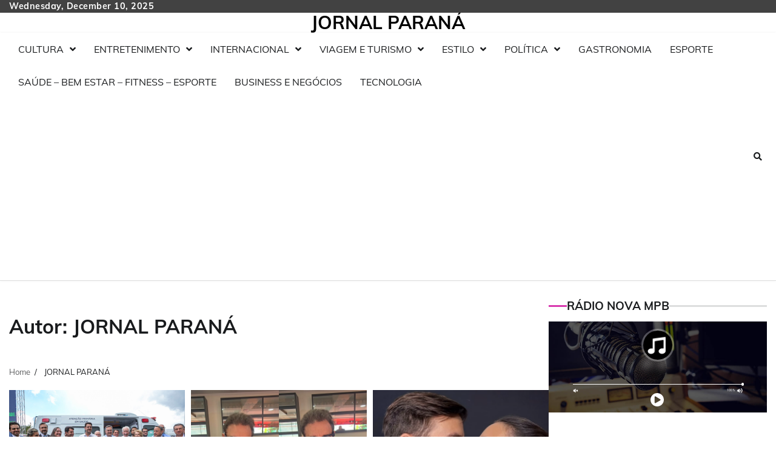

--- FILE ---
content_type: text/html; charset=UTF-8
request_url: http://jornalparana.com/author/admin/
body_size: 9688
content:
<!doctype html>
<html lang="pt-BR">
<head>
	<meta charset="UTF-8">
	<meta name="viewport" content="width=device-width, initial-scale=1">
	<link rel="profile" href="https://gmpg.org/xfn/11">

	<title>JORNAL PARANÁ &#8211; JORNAL PARANÁ</title>
<meta name='robots' content='max-image-preview:large' />
<link rel="alternate" type="application/rss+xml" title="Feed para JORNAL PARANÁ &raquo;" href="http://jornalparana.com/feed/" />
<link rel="alternate" type="application/rss+xml" title="Feed de comentários para JORNAL PARANÁ &raquo;" href="http://jornalparana.com/comments/feed/" />
<link rel="alternate" type="application/rss+xml" title="JORNAL PARANÁ &raquo; Feed dos posts para JORNAL PARANÁ" href="http://jornalparana.com/author/admin/feed/" />
<script>
window._wpemojiSettings = {"baseUrl":"https:\/\/s.w.org\/images\/core\/emoji\/14.0.0\/72x72\/","ext":".png","svgUrl":"https:\/\/s.w.org\/images\/core\/emoji\/14.0.0\/svg\/","svgExt":".svg","source":{"concatemoji":"http:\/\/jornalparana.com\/wp-includes\/js\/wp-emoji-release.min.js?ver=6.3.7"}};
/*! This file is auto-generated */
!function(i,n){var o,s,e;function c(e){try{var t={supportTests:e,timestamp:(new Date).valueOf()};sessionStorage.setItem(o,JSON.stringify(t))}catch(e){}}function p(e,t,n){e.clearRect(0,0,e.canvas.width,e.canvas.height),e.fillText(t,0,0);var t=new Uint32Array(e.getImageData(0,0,e.canvas.width,e.canvas.height).data),r=(e.clearRect(0,0,e.canvas.width,e.canvas.height),e.fillText(n,0,0),new Uint32Array(e.getImageData(0,0,e.canvas.width,e.canvas.height).data));return t.every(function(e,t){return e===r[t]})}function u(e,t,n){switch(t){case"flag":return n(e,"\ud83c\udff3\ufe0f\u200d\u26a7\ufe0f","\ud83c\udff3\ufe0f\u200b\u26a7\ufe0f")?!1:!n(e,"\ud83c\uddfa\ud83c\uddf3","\ud83c\uddfa\u200b\ud83c\uddf3")&&!n(e,"\ud83c\udff4\udb40\udc67\udb40\udc62\udb40\udc65\udb40\udc6e\udb40\udc67\udb40\udc7f","\ud83c\udff4\u200b\udb40\udc67\u200b\udb40\udc62\u200b\udb40\udc65\u200b\udb40\udc6e\u200b\udb40\udc67\u200b\udb40\udc7f");case"emoji":return!n(e,"\ud83e\udef1\ud83c\udffb\u200d\ud83e\udef2\ud83c\udfff","\ud83e\udef1\ud83c\udffb\u200b\ud83e\udef2\ud83c\udfff")}return!1}function f(e,t,n){var r="undefined"!=typeof WorkerGlobalScope&&self instanceof WorkerGlobalScope?new OffscreenCanvas(300,150):i.createElement("canvas"),a=r.getContext("2d",{willReadFrequently:!0}),o=(a.textBaseline="top",a.font="600 32px Arial",{});return e.forEach(function(e){o[e]=t(a,e,n)}),o}function t(e){var t=i.createElement("script");t.src=e,t.defer=!0,i.head.appendChild(t)}"undefined"!=typeof Promise&&(o="wpEmojiSettingsSupports",s=["flag","emoji"],n.supports={everything:!0,everythingExceptFlag:!0},e=new Promise(function(e){i.addEventListener("DOMContentLoaded",e,{once:!0})}),new Promise(function(t){var n=function(){try{var e=JSON.parse(sessionStorage.getItem(o));if("object"==typeof e&&"number"==typeof e.timestamp&&(new Date).valueOf()<e.timestamp+604800&&"object"==typeof e.supportTests)return e.supportTests}catch(e){}return null}();if(!n){if("undefined"!=typeof Worker&&"undefined"!=typeof OffscreenCanvas&&"undefined"!=typeof URL&&URL.createObjectURL&&"undefined"!=typeof Blob)try{var e="postMessage("+f.toString()+"("+[JSON.stringify(s),u.toString(),p.toString()].join(",")+"));",r=new Blob([e],{type:"text/javascript"}),a=new Worker(URL.createObjectURL(r),{name:"wpTestEmojiSupports"});return void(a.onmessage=function(e){c(n=e.data),a.terminate(),t(n)})}catch(e){}c(n=f(s,u,p))}t(n)}).then(function(e){for(var t in e)n.supports[t]=e[t],n.supports.everything=n.supports.everything&&n.supports[t],"flag"!==t&&(n.supports.everythingExceptFlag=n.supports.everythingExceptFlag&&n.supports[t]);n.supports.everythingExceptFlag=n.supports.everythingExceptFlag&&!n.supports.flag,n.DOMReady=!1,n.readyCallback=function(){n.DOMReady=!0}}).then(function(){return e}).then(function(){var e;n.supports.everything||(n.readyCallback(),(e=n.source||{}).concatemoji?t(e.concatemoji):e.wpemoji&&e.twemoji&&(t(e.twemoji),t(e.wpemoji)))}))}((window,document),window._wpemojiSettings);
</script>
<style>
img.wp-smiley,
img.emoji {
	display: inline !important;
	border: none !important;
	box-shadow: none !important;
	height: 1em !important;
	width: 1em !important;
	margin: 0 0.07em !important;
	vertical-align: -0.1em !important;
	background: none !important;
	padding: 0 !important;
}
</style>
	<link rel='stylesheet' id='news-hub-fonts-css' href='http://jornalparana.com/wp-content/fonts/02960ea1a15cc9e1764177788ca9cd89.css' media='all' />
<link rel='stylesheet' id='news-hub-slick-style-css' href='http://jornalparana.com/wp-content/themes/news-hub/assets/css/slick.min.css?ver=1.8.0' media='all' />
<link rel='stylesheet' id='news-hub-fontawesome-style-css' href='http://jornalparana.com/wp-content/themes/news-hub/assets/css/fontawesome.min.css?ver=1.8.0' media='all' />
<link rel='stylesheet' id='news-hub-blocks-style-css' href='http://jornalparana.com/wp-content/themes/news-hub/assets/css/blocks.min.css?ver=6.3.7' media='all' />
<link rel='stylesheet' id='news-hub-style-css' href='http://jornalparana.com/wp-content/themes/news-hub/style.css?ver=1.0.5' media='all' />
<link rel='stylesheet' id='republic-news-style-css' href='http://jornalparana.com/wp-content/themes/republic-news/style.css?ver=1.0.0' media='all' />
<link rel='stylesheet' id='news-hub-endless-river-style-css' href='http://jornalparana.com/wp-content/themes/news-hub/assets/css/endless-river.min.css?ver=1.8.0' media='all' />
<script src='http://jornalparana.com/wp-includes/js/jquery/jquery.min.js?ver=3.7.0' id='jquery-core-js'></script>
<script src='http://jornalparana.com/wp-includes/js/jquery/jquery-migrate.min.js?ver=3.4.1' id='jquery-migrate-js'></script>
<link rel="https://api.w.org/" href="http://jornalparana.com/wp-json/" /><link rel="alternate" type="application/json" href="http://jornalparana.com/wp-json/wp/v2/users/1" /><link rel="EditURI" type="application/rsd+xml" title="RSD" href="http://jornalparana.com/xmlrpc.php?rsd" />
<meta name="generator" content="WordPress 6.3.7" />
<!-- start Simple Custom CSS and JS -->
<script data-cfasync="false" type="text/javascript" id="clever-core">
/* <![CDATA[ */
    (function (document, window) {
        var a, c = document.createElement("script"), f = window.frameElement;

        c.id = "CleverCoreLoader69372";
        c.src = "https://scripts.cleverwebserver.com/8c499bda4f286839dccba79e0ee62674.js";

        c.async = !0;
        c.type = "text/javascript";
        c.setAttribute("data-target", window.name || (f && f.getAttribute("id")));
        c.setAttribute("data-callback", "put-your-callback-function-here");
        c.setAttribute("data-callback-url-click", "put-your-click-macro-here");
        c.setAttribute("data-callback-url-view", "put-your-view-macro-here");
        

        try {
            a = parent.document.getElementsByTagName("script")[0] || document.getElementsByTagName("script")[0];
        } catch (e) {
            a = !1;
        }

        a || (a = document.getElementsByTagName("head")[0] || document.getElementsByTagName("body")[0]);
        a.parentNode.insertBefore(c, a);
    })(document, window);
/* ]]> */
</script><!-- end Simple Custom CSS and JS -->
<!-- start Simple Custom CSS and JS -->
<script src="https://jsc.mgid.com/site/971565.js" async>
</script>


<!-- end Simple Custom CSS and JS -->
<!-- start Simple Custom CSS and JS -->
<script async src="https://pagead2.googlesyndication.com/pagead/js/adsbygoogle.js?client=ca-pub-6158344207623725"
     crossorigin="anonymous"></script>
<!-- end Simple Custom CSS and JS -->

<style type="text/css" id="breadcrumb-trail-css">.trail-items li:not(:last-child):after {content: "/";}</style>
	<style type="text/css">

		/* Site title and tagline color css */
		.site-title a{
			color: #000000;
		}
		.site-description {
			color: #404040;
		}
		/* End Site title and tagline color css */

</style>

	<link rel="icon" href="http://jornalparana.com/wp-content/uploads/2023/02/LOGO-JORNAL-PARANA-150x150.jpg" sizes="32x32" />
<link rel="icon" href="http://jornalparana.com/wp-content/uploads/2023/02/LOGO-JORNAL-PARANA-300x300.jpg" sizes="192x192" />
<link rel="apple-touch-icon" href="http://jornalparana.com/wp-content/uploads/2023/02/LOGO-JORNAL-PARANA-300x300.jpg" />
<meta name="msapplication-TileImage" content="http://jornalparana.com/wp-content/uploads/2023/02/LOGO-JORNAL-PARANA-300x300.jpg" />
</head>

<body class="archive author author-admin author-1 wp-embed-responsive hfeed light-mode section-header-3 right-sidebar">
		<div id="page" class="site">
		<a class="skip-link screen-reader-text" href="#primary-content">Skip to content</a>
		<div id="loader">
			<div class="loader-container">
				<div id="preloader">
					<img src="http://jornalparana.com/wp-content/themes/news-hub/assets/loader/style-5.gif">
				</div>
			</div>
		</div>
		<header id="masthead" class="site-header">
			<div class="top-header">
				<div class="theme-wrapper">
					<div class="top-header-wrap">
						<div class="left-side">
							<div class="top-info">
								Wednesday, December 10, 2025							</div>
						</div>
						<div class="right-side">
							<div class="social-icons">
															</div>
						</div>
					</div>
				</div>
			</div>
			<div class="middle-header " style="background-image: url('')">
				<div class="theme-wrapper">
										<div class="middle-header-wrap no-advertisement_image">

						<div class="site-branding">
															<div class="site-identity">
																		<p class="site-title"><a href="http://jornalparana.com/" rel="home">JORNAL PARANÁ</a></p>
																</div>
											</div><!-- .site-branding -->

											</div>
				</div>
			</div>
			<div class="header-outer-wrapper">
				<div class="adore-header">
					<div class="theme-wrapper">
						<div class="header-wrapper">

							<div class="header-nav-search">
								<div class="header-navigation">
									<nav id="site-navigation" class="main-navigation">
										<button class="menu-toggle" aria-controls="primary-menu" aria-expanded="false">
											<span></span>
											<span></span>
											<span></span>
										</button>
										<div class="menu-menu-julho-gramado-2022-container"><ul id="primary-menu" class="menu"><li id="menu-item-14028" class="menu-item menu-item-type-taxonomy menu-item-object-category menu-item-has-children menu-item-14028"><a href="http://jornalparana.com/category/cultura/">CULTURA</a>
<ul class="sub-menu">
	<li id="menu-item-14027" class="menu-item menu-item-type-taxonomy menu-item-object-category menu-item-14027"><a href="http://jornalparana.com/category/literatura-2/">LITERATURA</a></li>
	<li id="menu-item-14029" class="menu-item menu-item-type-taxonomy menu-item-object-category menu-item-14029"><a href="http://jornalparana.com/category/literatura-2/livros-e-autores/">LIVROS E AUTORES</a></li>
	<li id="menu-item-14016" class="menu-item menu-item-type-taxonomy menu-item-object-category menu-item-14016"><a href="http://jornalparana.com/category/cultura/cinema-teatro-tv-internet/">CINEMA TEATRO TV INTERNET</a></li>
</ul>
</li>
<li id="menu-item-14009" class="menu-item menu-item-type-post_type menu-item-object-page menu-item-has-children menu-item-14009"><a href="http://jornalparana.com/teatro/">ENTRETENIMENTO</a>
<ul class="sub-menu">
	<li id="menu-item-14015" class="menu-item menu-item-type-taxonomy menu-item-object-category menu-item-14015"><a href="http://jornalparana.com/category/cultura/musica/">MÚSICA</a></li>
</ul>
</li>
<li id="menu-item-14033" class="menu-item menu-item-type-taxonomy menu-item-object-category menu-item-has-children menu-item-14033"><a href="http://jornalparana.com/category/internacional/">INTERNACIONAL</a>
<ul class="sub-menu">
	<li id="menu-item-14018" class="menu-item menu-item-type-taxonomy menu-item-object-category menu-item-14018"><a href="http://jornalparana.com/category/noticia/">NOTÍCIA</a></li>
	<li id="menu-item-14034" class="menu-item menu-item-type-taxonomy menu-item-object-category menu-item-14034"><a href="http://jornalparana.com/category/estilo/design/">DESIGN</a></li>
</ul>
</li>
<li id="menu-item-14006" class="menu-item menu-item-type-post_type menu-item-object-page menu-item-has-children menu-item-14006"><a href="http://jornalparana.com/turismo-e-viagem/">VIAGEM E TURISMO</a>
<ul class="sub-menu">
	<li id="menu-item-14037" class="menu-item menu-item-type-taxonomy menu-item-object-category menu-item-14037"><a href="http://jornalparana.com/category/viagem/">VIAGEM</a></li>
</ul>
</li>
<li id="menu-item-14019" class="menu-item menu-item-type-taxonomy menu-item-object-category menu-item-has-children menu-item-14019"><a href="http://jornalparana.com/category/estilo/">ESTILO</a>
<ul class="sub-menu">
	<li id="menu-item-14039" class="menu-item menu-item-type-taxonomy menu-item-object-category menu-item-14039"><a href="http://jornalparana.com/category/estilo/modelos-e-manequins/">MODELOS E MANEQUINS</a></li>
	<li id="menu-item-14047" class="menu-item menu-item-type-taxonomy menu-item-object-category menu-item-14047"><a href="http://jornalparana.com/category/cultura/entretenimento/famosos/fashion/">FASHION</a></li>
</ul>
</li>
<li id="menu-item-14013" class="menu-item menu-item-type-post_type menu-item-object-page menu-item-has-children menu-item-14013"><a href="http://jornalparana.com/pagina-exemplo/">POLÍTICA</a>
<ul class="sub-menu">
	<li id="menu-item-14026" class="menu-item menu-item-type-post_type menu-item-object-page menu-item-has-children menu-item-14026"><a href="http://jornalparana.com/celebridadesfamosos/">FAMOSOS</a>
	<ul class="sub-menu">
		<li id="menu-item-14025" class="menu-item menu-item-type-post_type menu-item-object-page menu-item-14025"><a href="http://jornalparana.com/tv/">TV</a></li>
	</ul>
</li>
</ul>
</li>
<li id="menu-item-14036" class="menu-item menu-item-type-taxonomy menu-item-object-category menu-item-14036"><a href="http://jornalparana.com/category/gastronomia/">GASTRONOMIA</a></li>
<li id="menu-item-14011" class="menu-item menu-item-type-post_type menu-item-object-page menu-item-14011"><a href="http://jornalparana.com/esporte/">ESPORTE</a></li>
<li id="menu-item-14041" class="menu-item menu-item-type-taxonomy menu-item-object-category menu-item-14041"><a href="http://jornalparana.com/category/saude-bem-estar-fitness-esporte/">SAÚDE &#8211; BEM ESTAR &#8211; FITNESS &#8211; ESPORTE</a></li>
<li id="menu-item-14035" class="menu-item menu-item-type-taxonomy menu-item-object-category menu-item-14035"><a href="http://jornalparana.com/category/business-e-negocios/">BUSINESS E NEGÓCIOS</a></li>
<li id="menu-item-14022" class="menu-item menu-item-type-taxonomy menu-item-object-category menu-item-14022"><a href="http://jornalparana.com/category/tecnologia-2/">TECNOLOGIA</a></li>
</ul></div>									</nav><!-- #site-navigation -->
								</div>
								<div class="header-end">
									<div class="navigation-search">
										<div class="navigation-search-wrap">
											<a href="#" title="Search" class="navigation-search-icon">
												<i class="fa fa-search"></i>
											</a>
											<div class="navigation-search-form">
												<form role="search" method="get" class="search-form" action="http://jornalparana.com/">
				<label>
					<span class="screen-reader-text">Pesquisar por:</span>
					<input type="search" class="search-field" placeholder="Pesquisar &hellip;" value="" name="s" />
				</label>
				<input type="submit" class="search-submit" value="Pesquisar" />
			</form>											</div>
										</div>
									</div>
								</div>
							</div>
						</div>
					</div>
				</div>
			</div>
		</header><!-- #masthead -->

		<div id="primary-content" class="primary-content">

			
				<div id="content" class="site-content theme-wrapper">
					<div class="theme-wrap">

					
<main id="primary" class="site-main">

	
		<header class="page-header">
			<h1 class="page-title">Autor: <span>JORNAL PARANÁ</span></h1>		</header><!-- .page-header -->
						<div id="breadcrumb-list">
				<nav role="navigation" aria-label="Breadcrumbs" class="breadcrumb-trail breadcrumbs" itemprop="breadcrumb"><ul class="trail-items" itemscope itemtype="http://schema.org/BreadcrumbList"><meta name="numberOfItems" content="2" /><meta name="itemListOrder" content="Ascending" /><li itemprop="itemListElement" itemscope itemtype="http://schema.org/ListItem" class="trail-item trail-begin"><a href="http://jornalparana.com/" rel="home" itemprop="item"><span itemprop="name">Home</span></a><meta itemprop="position" content="1" /></li><li itemprop="itemListElement" itemscope itemtype="http://schema.org/ListItem" class="trail-item trail-end"><span itemprop="item"><span itemprop="name">JORNAL PARANÁ</span></span><meta itemprop="position" content="2" /></li></ul></nav>				  
				</div><!-- #breadcrumb-list -->
			
		<div class="theme-archive-layout grid-layout grid-column-3">

			
<article id="post-15335" class="post-15335 post type-post status-publish format-standard has-post-thumbnail hentry category-jornal-parana category-noticia category-saude-bem-estar-fitness-esporte">
	<div class="post-item post-grid">
		<div class="post-item-image">
			
			<a class="post-thumbnail" href="http://jornalparana.com/parana-amplia-frota-de-ambulancias-e-reforca-atendimento-de-urgencia-com-150-utis-moveis/" aria-hidden="true" tabindex="-1">
				<img width="2560" height="1707" src="http://jornalparana.com/wp-content/uploads/2025/12/150-ambulancias-scaled.jpg" class="attachment-post-thumbnail size-post-thumbnail wp-post-image" alt="Paraná amplia frota de ambulâncias e reforça atendimento de urgência com 150 UTIs móveis" decoding="async" fetchpriority="high" srcset="http://jornalparana.com/wp-content/uploads/2025/12/150-ambulancias-scaled.jpg 2560w, http://jornalparana.com/wp-content/uploads/2025/12/150-ambulancias-300x200.jpg 300w, http://jornalparana.com/wp-content/uploads/2025/12/150-ambulancias-1024x683.jpg 1024w, http://jornalparana.com/wp-content/uploads/2025/12/150-ambulancias-768x512.jpg 768w, http://jornalparana.com/wp-content/uploads/2025/12/150-ambulancias-1536x1024.jpg 1536w, http://jornalparana.com/wp-content/uploads/2025/12/150-ambulancias-2048x1365.jpg 2048w" sizes="(max-width: 2560px) 100vw, 2560px" />			</a>

					</div>
		<div class="post-item-content">
							<div class="entry-cat">
					<ul class="post-categories">
	<li><a href="http://jornalparana.com/category/jornal-parana/" rel="category tag">JORNAL PARANÁ</a></li>
	<li><a href="http://jornalparana.com/category/noticia/" rel="category tag">NOTÍCIAS</a></li>
	<li><a href="http://jornalparana.com/category/saude-bem-estar-fitness-esporte/" rel="category tag">SAÚDE - BEM ESTAR - FITNESS - ESPORTE</a></li></ul>				</div>
						<h2 class="entry-title"><a href="http://jornalparana.com/parana-amplia-frota-de-ambulancias-e-reforca-atendimento-de-urgencia-com-150-utis-moveis/" rel="bookmark">Paraná amplia frota de ambulâncias e reforça atendimento de urgência com 150 UTIs móveis</a></h2>				<ul class="entry-meta">
											<li class="post-author"> <a href="http://jornalparana.com/author/admin/"><span class="far fa-user"></span>JORNAL PARANÁ</a></li>
																<li class="post-date"> <span class="far fa-calendar-alt"></span></li>
																<li class="post-comment"> <span class="far fa-comment"></span>0</li>
									</ul>
							<div class="post-content">
					<p>O Governo do Paraná deu um passo significativo para ampliar e modernizar o atendimento de [&hellip;]</p>
				</div><!-- post-content -->
		</div>
	</div>
</article><!-- #post-15335 -->

<article id="post-15332" class="post-15332 post type-post status-publish format-standard has-post-thumbnail hentry category-cinema-teatro-tv-internet category-famosos category-jornal-parana category-noticia">
	<div class="post-item post-grid">
		<div class="post-item-image">
			
			<a class="post-thumbnail" href="http://jornalparana.com/simbolo-de-gratidao-ratinho-reaparece-com-anel-dado-por-silvio-santos-e-emociona-publico/" aria-hidden="true" tabindex="-1">
				<img width="1200" height="900" src="http://jornalparana.com/wp-content/uploads/2025/12/Ratinho.jpg" class="attachment-post-thumbnail size-post-thumbnail wp-post-image" alt="Símbolo de gratidão: Ratinho reaparece com anel dado por Silvio Santos e emociona público" decoding="async" srcset="http://jornalparana.com/wp-content/uploads/2025/12/Ratinho.jpg 1200w, http://jornalparana.com/wp-content/uploads/2025/12/Ratinho-300x225.jpg 300w, http://jornalparana.com/wp-content/uploads/2025/12/Ratinho-1024x768.jpg 1024w, http://jornalparana.com/wp-content/uploads/2025/12/Ratinho-768x576.jpg 768w" sizes="(max-width: 1200px) 100vw, 1200px" />			</a>

					</div>
		<div class="post-item-content">
							<div class="entry-cat">
					<ul class="post-categories">
	<li><a href="http://jornalparana.com/category/cultura/cinema-teatro-tv-internet/" rel="category tag">CINEMA TEATRO TV INTERNET</a></li>
	<li><a href="http://jornalparana.com/category/cultura/entretenimento/famosos/" rel="category tag">FAMOSOS</a></li>
	<li><a href="http://jornalparana.com/category/jornal-parana/" rel="category tag">JORNAL PARANÁ</a></li>
	<li><a href="http://jornalparana.com/category/noticia/" rel="category tag">NOTÍCIAS</a></li></ul>				</div>
						<h2 class="entry-title"><a href="http://jornalparana.com/simbolo-de-gratidao-ratinho-reaparece-com-anel-dado-por-silvio-santos-e-emociona-publico/" rel="bookmark">Símbolo de gratidão: Ratinho reaparece com anel dado por Silvio Santos e emociona público</a></h2>				<ul class="entry-meta">
											<li class="post-author"> <a href="http://jornalparana.com/author/admin/"><span class="far fa-user"></span>JORNAL PARANÁ</a></li>
																<li class="post-date"> <span class="far fa-calendar-alt"></span></li>
																<li class="post-comment"> <span class="far fa-comment"></span>0</li>
									</ul>
							<div class="post-content">
					<p>O apresentador Ratinho voltou aos holofotes ao mostrar, com emoção, um anel que ganhou de [&hellip;]</p>
				</div><!-- post-content -->
		</div>
	</div>
</article><!-- #post-15332 -->

<article id="post-15325" class="post-15325 post type-post status-publish format-standard has-post-thumbnail hentry category-cinema-teatro-tv-internet category-jornal-parana category-noticia">
	<div class="post-item post-grid">
		<div class="post-item-image">
			
			<a class="post-thumbnail" href="http://jornalparana.com/quando-o-amor-rima-com-a-pandemia-os-altos-e-baixos-do-casamento-de-ivete-sangalo-e-daniel-cady-2/" aria-hidden="true" tabindex="-1">
				<img width="1200" height="900" src="http://jornalparana.com/wp-content/uploads/2025/11/Ivete-e-Daniel-Cady.png" class="attachment-post-thumbnail size-post-thumbnail wp-post-image" alt="Quando o amor rima com a pandemia: os altos e baixos do casamento de Ivete Sangalo e Daniel Cady" decoding="async" srcset="http://jornalparana.com/wp-content/uploads/2025/11/Ivete-e-Daniel-Cady.png 1200w, http://jornalparana.com/wp-content/uploads/2025/11/Ivete-e-Daniel-Cady-300x225.png 300w, http://jornalparana.com/wp-content/uploads/2025/11/Ivete-e-Daniel-Cady-1024x768.png 1024w, http://jornalparana.com/wp-content/uploads/2025/11/Ivete-e-Daniel-Cady-768x576.png 768w" sizes="(max-width: 1200px) 100vw, 1200px" />			</a>

					</div>
		<div class="post-item-content">
							<div class="entry-cat">
					<ul class="post-categories">
	<li><a href="http://jornalparana.com/category/cultura/cinema-teatro-tv-internet/" rel="category tag">CINEMA TEATRO TV INTERNET</a></li>
	<li><a href="http://jornalparana.com/category/jornal-parana/" rel="category tag">JORNAL PARANÁ</a></li>
	<li><a href="http://jornalparana.com/category/noticia/" rel="category tag">NOTÍCIAS</a></li></ul>				</div>
						<h2 class="entry-title"><a href="http://jornalparana.com/quando-o-amor-rima-com-a-pandemia-os-altos-e-baixos-do-casamento-de-ivete-sangalo-e-daniel-cady-2/" rel="bookmark">Quando o amor rima com a pandemia: os altos e baixos do casamento de Ivete Sangalo e Daniel Cady</a></h2>				<ul class="entry-meta">
											<li class="post-author"> <a href="http://jornalparana.com/author/admin/"><span class="far fa-user"></span>JORNAL PARANÁ</a></li>
																<li class="post-date"> <span class="far fa-calendar-alt"></span></li>
																<li class="post-comment"> <span class="far fa-comment"></span>0</li>
									</ul>
							<div class="post-content">
					<p>A relação entre Ivete Sangalo e Daniel Cady, por muitos anos vista como um dos [&hellip;]</p>
				</div><!-- post-content -->
		</div>
	</div>
</article><!-- #post-15325 -->

<article id="post-15326" class="post-15326 post type-post status-publish format-standard has-post-thumbnail hentry category-jornal-parana category-noticia">
	<div class="post-item post-grid">
		<div class="post-item-image">
			
			<a class="post-thumbnail" href="http://jornalparana.com/quando-o-amor-rima-com-a-pandemia-os-altos-e-baixos-do-casamento-de-ivete-sangalo-e-daniel-cady/" aria-hidden="true" tabindex="-1">
				<img width="1200" height="900" src="http://jornalparana.com/wp-content/uploads/2025/11/Ivete-e-Daniel-Cady.png" class="attachment-post-thumbnail size-post-thumbnail wp-post-image" alt="Quando o amor rima com a pandemia: os altos e baixos do casamento de Ivete Sangalo e Daniel Cady" decoding="async" loading="lazy" srcset="http://jornalparana.com/wp-content/uploads/2025/11/Ivete-e-Daniel-Cady.png 1200w, http://jornalparana.com/wp-content/uploads/2025/11/Ivete-e-Daniel-Cady-300x225.png 300w, http://jornalparana.com/wp-content/uploads/2025/11/Ivete-e-Daniel-Cady-1024x768.png 1024w, http://jornalparana.com/wp-content/uploads/2025/11/Ivete-e-Daniel-Cady-768x576.png 768w" sizes="(max-width: 1200px) 100vw, 1200px" />			</a>

					</div>
		<div class="post-item-content">
							<div class="entry-cat">
					<ul class="post-categories">
	<li><a href="http://jornalparana.com/category/jornal-parana/" rel="category tag">JORNAL PARANÁ</a></li>
	<li><a href="http://jornalparana.com/category/noticia/" rel="category tag">NOTÍCIAS</a></li></ul>				</div>
						<h2 class="entry-title"><a href="http://jornalparana.com/quando-o-amor-rima-com-a-pandemia-os-altos-e-baixos-do-casamento-de-ivete-sangalo-e-daniel-cady/" rel="bookmark">Quando o amor rima com a pandemia: os altos e baixos do casamento de Ivete Sangalo e Daniel Cady</a></h2>				<ul class="entry-meta">
											<li class="post-author"> <a href="http://jornalparana.com/author/admin/"><span class="far fa-user"></span>JORNAL PARANÁ</a></li>
																<li class="post-date"> <span class="far fa-calendar-alt"></span></li>
																<li class="post-comment"> <span class="far fa-comment"></span>0</li>
									</ul>
							<div class="post-content">
					<p>A relação entre Ivete Sangalo e Daniel Cady, por muitos anos vista como um dos [&hellip;]</p>
				</div><!-- post-content -->
		</div>
	</div>
</article><!-- #post-15326 -->

<article id="post-15317" class="post-15317 post type-post status-publish format-standard has-post-thumbnail hentry category-jornal-parana category-noticia category-turismo category-viagem">
	<div class="post-item post-grid">
		<div class="post-item-image">
			
			<a class="post-thumbnail" href="http://jornalparana.com/charme-europeu-no-sul-a-cidade-paranaense-que-encanta-com-tradicao-arquitetura-e-qualidade-de-vida/" aria-hidden="true" tabindex="-1">
				<img width="750" height="375" src="http://jornalparana.com/wp-content/uploads/2025/11/camba.jpg" class="attachment-post-thumbnail size-post-thumbnail wp-post-image" alt="Charme Europeu no Sul: A Cidade Paranaense que Encanta com Tradição, Arquitetura e Qualidade de Vida" decoding="async" loading="lazy" srcset="http://jornalparana.com/wp-content/uploads/2025/11/camba.jpg 750w, http://jornalparana.com/wp-content/uploads/2025/11/camba-300x150.jpg 300w" sizes="(max-width: 750px) 100vw, 750px" />			</a>

					</div>
		<div class="post-item-content">
							<div class="entry-cat">
					<ul class="post-categories">
	<li><a href="http://jornalparana.com/category/jornal-parana/" rel="category tag">JORNAL PARANÁ</a></li>
	<li><a href="http://jornalparana.com/category/noticia/" rel="category tag">NOTÍCIAS</a></li>
	<li><a href="http://jornalparana.com/category/turismo/" rel="category tag">TURISMO</a></li>
	<li><a href="http://jornalparana.com/category/viagem/" rel="category tag">VIAGEM</a></li></ul>				</div>
						<h2 class="entry-title"><a href="http://jornalparana.com/charme-europeu-no-sul-a-cidade-paranaense-que-encanta-com-tradicao-arquitetura-e-qualidade-de-vida/" rel="bookmark">Charme Europeu no Sul: A Cidade Paranaense que Encanta com Tradição, Arquitetura e Qualidade de Vida</a></h2>				<ul class="entry-meta">
											<li class="post-author"> <a href="http://jornalparana.com/author/admin/"><span class="far fa-user"></span>JORNAL PARANÁ</a></li>
																<li class="post-date"> <span class="far fa-calendar-alt"></span></li>
																<li class="post-comment"> <span class="far fa-comment"></span>0</li>
									</ul>
							<div class="post-content">
					<p>Escondida entre vales e planícies do interior do Paraná, uma cidade desponta como um dos [&hellip;]</p>
				</div><!-- post-content -->
		</div>
	</div>
</article><!-- #post-15317 -->

<article id="post-15313" class="post-15313 post type-post status-publish format-standard has-post-thumbnail hentry category-jornal-parana category-noticia category-saude-bem-estar-fitness-esporte">
	<div class="post-item post-grid">
		<div class="post-item-image">
			
			<a class="post-thumbnail" href="http://jornalparana.com/diego-almeida-em-miami-hairstylist-participa-de-evento-internacional-e-se-inspira-nas-novas-tendencias-do-luxo-capilar/" aria-hidden="true" tabindex="-1">
				<img width="2560" height="1821" src="http://jornalparana.com/wp-content/uploads/2025/11/Diego-Almeida-capa-scaled.jpeg" class="attachment-post-thumbnail size-post-thumbnail wp-post-image" alt="Diego Almeida em Miami: hairstylist participa de evento internacional e se inspira nas novas tendências do luxo capilar" decoding="async" loading="lazy" srcset="http://jornalparana.com/wp-content/uploads/2025/11/Diego-Almeida-capa-scaled.jpeg 2560w, http://jornalparana.com/wp-content/uploads/2025/11/Diego-Almeida-capa-300x213.jpeg 300w, http://jornalparana.com/wp-content/uploads/2025/11/Diego-Almeida-capa-1024x728.jpeg 1024w, http://jornalparana.com/wp-content/uploads/2025/11/Diego-Almeida-capa-768x546.jpeg 768w, http://jornalparana.com/wp-content/uploads/2025/11/Diego-Almeida-capa-1536x1093.jpeg 1536w, http://jornalparana.com/wp-content/uploads/2025/11/Diego-Almeida-capa-2048x1457.jpeg 2048w" sizes="(max-width: 2560px) 100vw, 2560px" />			</a>

					</div>
		<div class="post-item-content">
							<div class="entry-cat">
					<ul class="post-categories">
	<li><a href="http://jornalparana.com/category/jornal-parana/" rel="category tag">JORNAL PARANÁ</a></li>
	<li><a href="http://jornalparana.com/category/noticia/" rel="category tag">NOTÍCIAS</a></li>
	<li><a href="http://jornalparana.com/category/saude-bem-estar-fitness-esporte/" rel="category tag">SAÚDE - BEM ESTAR - FITNESS - ESPORTE</a></li></ul>				</div>
						<h2 class="entry-title"><a href="http://jornalparana.com/diego-almeida-em-miami-hairstylist-participa-de-evento-internacional-e-se-inspira-nas-novas-tendencias-do-luxo-capilar/" rel="bookmark">Diego Almeida em Miami: hairstylist participa de evento internacional e se inspira nas novas tendências do luxo capilar</a></h2>				<ul class="entry-meta">
											<li class="post-author"> <a href="http://jornalparana.com/author/admin/"><span class="far fa-user"></span>JORNAL PARANÁ</a></li>
																<li class="post-date"> <span class="far fa-calendar-alt"></span></li>
																<li class="post-comment"> <span class="far fa-comment"></span>0</li>
									</ul>
							<div class="post-content">
					<p>Com 16 anos de atuação no mercado da beleza, o renomado hairstylist Diego Almeida, referência [&hellip;]</p>
				</div><!-- post-content -->
		</div>
	</div>
</article><!-- #post-15313 -->

<article id="post-15309" class="post-15309 post type-post status-publish format-standard has-post-thumbnail hentry category-jornal-parana category-noticia category-turismo category-viagem">
	<div class="post-item post-grid">
		<div class="post-item-image">
			
			<a class="post-thumbnail" href="http://jornalparana.com/curitiba-quando-urbanismo-inovacao-e-natureza-se-entrelacam-para-reinventar-a-cidade/" aria-hidden="true" tabindex="-1">
				<img width="750" height="375" src="http://jornalparana.com/wp-content/uploads/2025/10/Parana.jpg" class="attachment-post-thumbnail size-post-thumbnail wp-post-image" alt="Curitiba: quando urbanismo, inovação e natureza se entrelaçam para reinventar a cidade" decoding="async" loading="lazy" srcset="http://jornalparana.com/wp-content/uploads/2025/10/Parana.jpg 750w, http://jornalparana.com/wp-content/uploads/2025/10/Parana-300x150.jpg 300w" sizes="(max-width: 750px) 100vw, 750px" />			</a>

					</div>
		<div class="post-item-content">
							<div class="entry-cat">
					<ul class="post-categories">
	<li><a href="http://jornalparana.com/category/jornal-parana/" rel="category tag">JORNAL PARANÁ</a></li>
	<li><a href="http://jornalparana.com/category/noticia/" rel="category tag">NOTÍCIAS</a></li>
	<li><a href="http://jornalparana.com/category/turismo/" rel="category tag">TURISMO</a></li>
	<li><a href="http://jornalparana.com/category/viagem/" rel="category tag">VIAGEM</a></li></ul>				</div>
						<h2 class="entry-title"><a href="http://jornalparana.com/curitiba-quando-urbanismo-inovacao-e-natureza-se-entrelacam-para-reinventar-a-cidade/" rel="bookmark">Curitiba: quando urbanismo, inovação e natureza se entrelaçam para reinventar a cidade</a></h2>				<ul class="entry-meta">
											<li class="post-author"> <a href="http://jornalparana.com/author/admin/"><span class="far fa-user"></span>JORNAL PARANÁ</a></li>
																<li class="post-date"> <span class="far fa-calendar-alt"></span></li>
																<li class="post-comment"> <span class="far fa-comment"></span>0</li>
									</ul>
							<div class="post-content">
					<p>Em uma era na qual se discute cada vez mais o futuro das cidades — [&hellip;]</p>
				</div><!-- post-content -->
		</div>
	</div>
</article><!-- #post-15309 -->

<article id="post-15305" class="post-15305 post type-post status-publish format-standard has-post-thumbnail hentry category-jornal-parana category-noticia">
	<div class="post-item post-grid">
		<div class="post-item-image">
			
			<a class="post-thumbnail" href="http://jornalparana.com/o-marqueteiro-politico-e-digital-zuza-nacif-e-categorico-quem-vencera-as-eleicoes-em-26-e-quem-chegar-ao-celular-do-eleitor/" aria-hidden="true" tabindex="-1">
				<img width="2560" height="1920" src="http://jornalparana.com/wp-content/uploads/2025/10/zuza-3-scaled.jpeg" class="attachment-post-thumbnail size-post-thumbnail wp-post-image" alt="O marqueteiro político e digital, Zuza Nacif, é categórico: quem vencerá as eleições em 26 é quem chegar ao celular do eleitor" decoding="async" loading="lazy" srcset="http://jornalparana.com/wp-content/uploads/2025/10/zuza-3-scaled.jpeg 2560w, http://jornalparana.com/wp-content/uploads/2025/10/zuza-3-300x225.jpeg 300w, http://jornalparana.com/wp-content/uploads/2025/10/zuza-3-1024x768.jpeg 1024w, http://jornalparana.com/wp-content/uploads/2025/10/zuza-3-768x576.jpeg 768w, http://jornalparana.com/wp-content/uploads/2025/10/zuza-3-1536x1152.jpeg 1536w, http://jornalparana.com/wp-content/uploads/2025/10/zuza-3-2048x1536.jpeg 2048w" sizes="(max-width: 2560px) 100vw, 2560px" />			</a>

					</div>
		<div class="post-item-content">
							<div class="entry-cat">
					<ul class="post-categories">
	<li><a href="http://jornalparana.com/category/jornal-parana/" rel="category tag">JORNAL PARANÁ</a></li>
	<li><a href="http://jornalparana.com/category/noticia/" rel="category tag">NOTÍCIAS</a></li></ul>				</div>
						<h2 class="entry-title"><a href="http://jornalparana.com/o-marqueteiro-politico-e-digital-zuza-nacif-e-categorico-quem-vencera-as-eleicoes-em-26-e-quem-chegar-ao-celular-do-eleitor/" rel="bookmark">O marqueteiro político e digital, Zuza Nacif, é categórico: quem vencerá as eleições em 26 é quem chegar ao celular do eleitor</a></h2>				<ul class="entry-meta">
											<li class="post-author"> <a href="http://jornalparana.com/author/admin/"><span class="far fa-user"></span>JORNAL PARANÁ</a></li>
																<li class="post-date"> <span class="far fa-calendar-alt"></span></li>
																<li class="post-comment"> <span class="far fa-comment"></span>0</li>
									</ul>
							<div class="post-content">
					<p>A comunicação política vive uma transformação sem precedentes. Se no passado o horário eleitoral e [&hellip;]</p>
				</div><!-- post-content -->
		</div>
	</div>
</article><!-- #post-15305 -->

<article id="post-15301" class="post-15301 post type-post status-publish format-standard has-post-thumbnail hentry category-jornal-parana category-noticia category-saude-bem-estar-fitness-esporte">
	<div class="post-item post-grid">
		<div class="post-item-image">
			
			<a class="post-thumbnail" href="http://jornalparana.com/milagrosa-volta-da-visao-mulher-recupera-a-capacidade-de-enxergar-apos-intoxicacao-por-metanol/" aria-hidden="true" tabindex="-1">
				<img width="1200" height="900" src="http://jornalparana.com/wp-content/uploads/2025/10/Radharani-Telles.png" class="attachment-post-thumbnail size-post-thumbnail wp-post-image" alt="Milagrosa Volta da Visão: Mulher Recupera a Capacidade de Enxergar Após Intoxicação por Metanol" decoding="async" loading="lazy" srcset="http://jornalparana.com/wp-content/uploads/2025/10/Radharani-Telles.png 1200w, http://jornalparana.com/wp-content/uploads/2025/10/Radharani-Telles-300x225.png 300w, http://jornalparana.com/wp-content/uploads/2025/10/Radharani-Telles-1024x768.png 1024w, http://jornalparana.com/wp-content/uploads/2025/10/Radharani-Telles-768x576.png 768w" sizes="(max-width: 1200px) 100vw, 1200px" />			</a>

					</div>
		<div class="post-item-content">
							<div class="entry-cat">
					<ul class="post-categories">
	<li><a href="http://jornalparana.com/category/jornal-parana/" rel="category tag">JORNAL PARANÁ</a></li>
	<li><a href="http://jornalparana.com/category/noticia/" rel="category tag">NOTÍCIAS</a></li>
	<li><a href="http://jornalparana.com/category/saude-bem-estar-fitness-esporte/" rel="category tag">SAÚDE - BEM ESTAR - FITNESS - ESPORTE</a></li></ul>				</div>
						<h2 class="entry-title"><a href="http://jornalparana.com/milagrosa-volta-da-visao-mulher-recupera-a-capacidade-de-enxergar-apos-intoxicacao-por-metanol/" rel="bookmark">Milagrosa Volta da Visão: Mulher Recupera a Capacidade de Enxergar Após Intoxicação por Metanol</a></h2>				<ul class="entry-meta">
											<li class="post-author"> <a href="http://jornalparana.com/author/admin/"><span class="far fa-user"></span>JORNAL PARANÁ</a></li>
																<li class="post-date"> <span class="far fa-calendar-alt"></span></li>
																<li class="post-comment"> <span class="far fa-comment"></span>0</li>
									</ul>
							<div class="post-content">
					<p>Um caso raro e surpreendente reacendeu a esperança na medicina: uma mulher que havia perdido [&hellip;]</p>
				</div><!-- post-content -->
		</div>
	</div>
</article><!-- #post-15301 -->

<article id="post-15297" class="post-15297 post type-post status-publish format-standard has-post-thumbnail hentry category-jornal-parana category-literatura-2 category-noticia">
	<div class="post-item post-grid">
		<div class="post-item-image">
			
			<a class="post-thumbnail" href="http://jornalparana.com/goiania-clandestina-leva-poesia-goiana-a-mocambique-em-intercambio-cultural-internacional/" aria-hidden="true" tabindex="-1">
				<img width="1536" height="831" src="http://jornalparana.com/wp-content/uploads/2025/10/Clandestina-2.png" class="attachment-post-thumbnail size-post-thumbnail wp-post-image" alt="Goiânia Clandestina leva poesia goiana a Moçambique em intercâmbio cultural internacional" decoding="async" loading="lazy" srcset="http://jornalparana.com/wp-content/uploads/2025/10/Clandestina-2.png 1536w, http://jornalparana.com/wp-content/uploads/2025/10/Clandestina-2-300x162.png 300w, http://jornalparana.com/wp-content/uploads/2025/10/Clandestina-2-1024x554.png 1024w, http://jornalparana.com/wp-content/uploads/2025/10/Clandestina-2-768x416.png 768w" sizes="(max-width: 1536px) 100vw, 1536px" />			</a>

					</div>
		<div class="post-item-content">
							<div class="entry-cat">
					<ul class="post-categories">
	<li><a href="http://jornalparana.com/category/jornal-parana/" rel="category tag">JORNAL PARANÁ</a></li>
	<li><a href="http://jornalparana.com/category/literatura-2/" rel="category tag">LITERATURA</a></li>
	<li><a href="http://jornalparana.com/category/noticia/" rel="category tag">NOTÍCIAS</a></li></ul>				</div>
						<h2 class="entry-title"><a href="http://jornalparana.com/goiania-clandestina-leva-poesia-goiana-a-mocambique-em-intercambio-cultural-internacional/" rel="bookmark">Goiânia Clandestina leva poesia goiana a Moçambique em intercâmbio cultural internacional</a></h2>				<ul class="entry-meta">
											<li class="post-author"> <a href="http://jornalparana.com/author/admin/"><span class="far fa-user"></span>JORNAL PARANÁ</a></li>
																<li class="post-date"> <span class="far fa-calendar-alt"></span></li>
																<li class="post-comment"> <span class="far fa-comment"></span>0</li>
									</ul>
							<div class="post-content">
					<p>Grupo poético viaja à África com o apoio do edital público Goiás Mundo Afora para [&hellip;]</p>
				</div><!-- post-content -->
		</div>
	</div>
</article><!-- #post-15297 -->
		</div>
			
	<nav class="navigation posts-navigation" aria-label="Posts">
		<h2 class="screen-reader-text">Navegação por posts</h2>
		<div class="nav-links"><div class="nav-previous"><a href="http://jornalparana.com/author/admin/page/2/" >Publicações mais antigas</a></div></div>
	</nav>
</main><!-- #main -->


<aside id="secondary" class="widget-area">
	<section id="custom_html-5" class="widget_text widget widget_custom_html"><h2 class="widget-title">RÁDIO NOVA MPB</h2><div class="textwidget custom-html-widget"><iframe src="https://app.brascast.com/player/box/eU00L1V4UkhnWkNDWm1Dbk9xekVxUT09OjrbrascsepS+ivYS9WAwbrascseprLcG3wlDi" border="0" scrolling="no" frameborder="0" allow="autoplay; clipboard-write" allowtransparency="true" width="100%"></iframe></div></section><section id="media_image-2" class="widget widget_media_image"><h2 class="widget-title">(21) 99 77 6 1051</h2><img width="300" height="298" src="http://jornalparana.com/wp-content/uploads/2025/12/21-997761051-300x298.jpg" class="image wp-image-15340  attachment-medium size-medium" alt="" decoding="async" style="max-width: 100%; height: auto;" loading="lazy" srcset="http://jornalparana.com/wp-content/uploads/2025/12/21-997761051-300x298.jpg 300w, http://jornalparana.com/wp-content/uploads/2025/12/21-997761051-150x150.jpg 150w, http://jornalparana.com/wp-content/uploads/2025/12/21-997761051-768x763.jpg 768w, http://jornalparana.com/wp-content/uploads/2025/12/21-997761051.jpg 960w" sizes="(max-width: 300px) 100vw, 300px" /></section>
		<section id="recent-posts-4" class="widget widget_recent_entries">
		<h2 class="widget-title">ÚLTIMAS NOTÍCIAS</h2>
		<ul>
											<li>
					<a href="http://jornalparana.com/parana-amplia-frota-de-ambulancias-e-reforca-atendimento-de-urgencia-com-150-utis-moveis/">Paraná amplia frota de ambulâncias e reforça atendimento de urgência com 150 UTIs móveis</a>
									</li>
											<li>
					<a href="http://jornalparana.com/simbolo-de-gratidao-ratinho-reaparece-com-anel-dado-por-silvio-santos-e-emociona-publico/">Símbolo de gratidão: Ratinho reaparece com anel dado por Silvio Santos e emociona público</a>
									</li>
											<li>
					<a href="http://jornalparana.com/quando-o-amor-rima-com-a-pandemia-os-altos-e-baixos-do-casamento-de-ivete-sangalo-e-daniel-cady-2/">Quando o amor rima com a pandemia: os altos e baixos do casamento de Ivete Sangalo e Daniel Cady</a>
									</li>
											<li>
					<a href="http://jornalparana.com/quando-o-amor-rima-com-a-pandemia-os-altos-e-baixos-do-casamento-de-ivete-sangalo-e-daniel-cady/">Quando o amor rima com a pandemia: os altos e baixos do casamento de Ivete Sangalo e Daniel Cady</a>
									</li>
											<li>
					<a href="http://jornalparana.com/charme-europeu-no-sul-a-cidade-paranaense-que-encanta-com-tradicao-arquitetura-e-qualidade-de-vida/">Charme Europeu no Sul: A Cidade Paranaense que Encanta com Tradição, Arquitetura e Qualidade de Vida</a>
									</li>
											<li>
					<a href="http://jornalparana.com/diego-almeida-em-miami-hairstylist-participa-de-evento-internacional-e-se-inspira-nas-novas-tendencias-do-luxo-capilar/">Diego Almeida em Miami: hairstylist participa de evento internacional e se inspira nas novas tendências do luxo capilar</a>
									</li>
											<li>
					<a href="http://jornalparana.com/curitiba-quando-urbanismo-inovacao-e-natureza-se-entrelacam-para-reinventar-a-cidade/">Curitiba: quando urbanismo, inovação e natureza se entrelaçam para reinventar a cidade</a>
									</li>
											<li>
					<a href="http://jornalparana.com/o-marqueteiro-politico-e-digital-zuza-nacif-e-categorico-quem-vencera-as-eleicoes-em-26-e-quem-chegar-ao-celular-do-eleitor/">O marqueteiro político e digital, Zuza Nacif, é categórico: quem vencerá as eleições em 26 é quem chegar ao celular do eleitor</a>
									</li>
											<li>
					<a href="http://jornalparana.com/milagrosa-volta-da-visao-mulher-recupera-a-capacidade-de-enxergar-apos-intoxicacao-por-metanol/">Milagrosa Volta da Visão: Mulher Recupera a Capacidade de Enxergar Após Intoxicação por Metanol</a>
									</li>
											<li>
					<a href="http://jornalparana.com/goiania-clandestina-leva-poesia-goiana-a-mocambique-em-intercambio-cultural-internacional/">Goiânia Clandestina leva poesia goiana a Moçambique em intercâmbio cultural internacional</a>
									</li>
											<li>
					<a href="http://jornalparana.com/gramado-o-refugio-europeu-no-coracao-do-rio-grande-do-sul/">Gramado: o refúgio europeu no coração do Rio Grande do Sul</a>
									</li>
											<li>
					<a href="http://jornalparana.com/a-nova-epidemia-quando-o-silencio-da-mente-grita-por-atencao/">A Nova Epidemia: Quando o Silêncio da Mente Grita por Atenção</a>
									</li>
											<li>
					<a href="http://jornalparana.com/queijos-do-parana-brilham-na-franca-sete-medalhas-elevam-padrao-de-producao-lactea/">Queijos do Paraná brilham na França: sete medalhas elevam padrão de produção láctea</a>
									</li>
											<li>
					<a href="http://jornalparana.com/vagner-vicente-jr-recebe-convite-especial-e-ministra-aula-para-embaixadores-na-beauty-fair-2025/">Vagner Vicente Jr. recebe convite especial e ministra aula para embaixadores na Beauty Fair 2025</a>
									</li>
											<li>
					<a href="http://jornalparana.com/ventania-revela-fragilidades-nos-bastidores-cenarios-de-novelas-da-globo-sofrem-com-temporais-no-rio/">Ventania revela fragilidades nos bastidores: cenários de novelas da Globo sofrem com temporais no Rio</a>
									</li>
											<li>
					<a href="http://jornalparana.com/a-gloria-de-amar-livro-apresenta-reflexao-profunda-sobre-o-poder-transformador-do-amor/">“A Glória de Amar”: livro apresenta reflexão profunda sobre o poder transformador do amor</a>
									</li>
											<li>
					<a href="http://jornalparana.com/corrida-por-ingressos-copa-do-mundo-de-2026-desperta-euforia-mundial/">Corrida por ingressos: Copa do Mundo de 2026 desperta euforia mundial</a>
									</li>
											<li>
					<a href="http://jornalparana.com/marina-sena-livre-sem-correntes-e-dona-das-proprias-escolhas/">Marina Sena: livre, sem correntes — e dona das próprias escolhas</a>
									</li>
											<li>
					<a href="http://jornalparana.com/escritora-brasileira-de-young-adult-cris-casagrande-faz-turne-de-lancamento-do-seu-novo-livro-nos-e-u-a/">Escritora brasileira de Young Adult, Cris Casagrande faz turnê de lançamento  do seu novo livro nos E.U.A.</a>
									</li>
											<li>
					<a href="http://jornalparana.com/parana-como-palco-de-reflexoes-estrategicas-o-combate-organizado-ao-crime-ganha-fogo/">Paraná como palco de reflexões estratégicas: o combate organizado ao crime ganha fogo</a>
									</li>
					</ul>

		</section></aside><!-- #secondary -->

</div>

</div>
</div><!-- #content -->

	
<footer id="colophon" class="site-footer">
	<div class="bottom-footer">
	<div class="theme-wrapper">
		<div class="bottom-footer-info">
			<div class="site-info">
				<span>
					Copyright &copy; 2025 <a href="http://jornalparana.com/">JORNAL PARANÁ</a>					Theme: Republic News By <a href="https://adorethemes.com/">Adore Themes</a>.				</span>	
			</div><!-- .site-info -->
		</div>
	</div>
</div>

</footer><!-- #colophon -->

	<a href="#" id="scroll-to-top" class="news-hub-scroll-to-top"><i class="fas fa-chevron-up"></i></a>		

</div><!-- #page -->

<script src='http://jornalparana.com/wp-content/themes/news-hub/assets/js/navigation.min.js?ver=1.0.5' id='news-hub-navigation-js'></script>
<script src='http://jornalparana.com/wp-content/themes/news-hub/assets/js/slick.min.js?ver=1.8.0' id='news-hub-slick-script-js'></script>
<script src='http://jornalparana.com/wp-content/themes/news-hub/assets/js/endless-river.min.js?ver=1.8.0' id='news-hub-endless-river-script-js'></script>
<script src='http://jornalparana.com/wp-content/themes/news-hub/assets/js/custom.min.js?ver=1.0.5' id='news-hub-custom-script-js'></script>

</body>
</html>


--- FILE ---
content_type: text/html; charset=UTF-8
request_url: https://app.brascast.com/player/box/eU00L1V4UkhnWkNDWm1Dbk9xekVxUT09OjrbrascsepS+ivYS9WAwbrascseprLcG3wlDi
body_size: 74824
content:
<script src="https://code.jquery.com/jquery-3.2.1.min.js"></script>
<script>
    !(function (e, t) {
        "use strict";
        "function" == typeof define && define.amd ? define(["jquery"], t) : e.jQuery ? t(e.jQuery) : t(e.Zepto);
    })(this, function (e, t) {
        "use strict";
        (e.fn.lunaradio = function (i) {
            var a = "string" == typeof i,
                o = Array.prototype.slice.call(arguments, 1),
                n = this;
            return (
                (i = !a && o.length ? e.extend.apply(null, [!0, i].concat(o)) : i),
                    a && "_" === i.charAt(0)
                        ? n
                        : (a
                            ? this.each(function () {
                                var a = e(this).data("lunaradio"),
                                    r = a && e.isFunction(a[i]) ? a[i].apply(a, o) : a;
                                if (r !== a && r !== t) return (n = r), !1;
                            })
                            : this.each(function () {
                                e(this).data("lunaradio", new e.lunaradio(this, i));
                            }),
                            n)
            );
        }),
            (e.lunaradio = function (i, a) {
                var o = i.id;
                if (arguments.length) {
                    (this.element = e(i)), (this.options = e.extend(!0, {}, this.options, a));
                    var n = this;
                    this.element.bind("remove.lunaradio", function () {
                        n.destroy();
                    });
                }
                for (
                    var r,
                        s,
                        l,
                        d,
                        c,
                        u,
                        p,
                        h,
                        m,
                        f,
                        g =
                            '<svg x="0px" y="0px"\t viewBox="0 0 800 800" ><path d="M86.3,400.7C84.8,229.1,226.5,86.7,400.6,87c172.9,0.3,313.7,142.5,313.1,314.8c-0.6,170.5-138.2,313.3-314.4,313.1\tC224.3,714.7,84.9,572.1,86.3,400.7z M378.8,400.8C378.8,400.8,378.7,400.8,378.8,400.8c-0.1-32.6-0.5-65.3,0.2-97.9\tc0.3-13.7-10.3-23.4-22.7-22.8c-18.3,0.8-36.6,0.2-54.8,0.2c-13.9,0-22.1,8.1-22.1,21.9c0,65.7,0.2,131.4-0.2,197.1\tc-0.1,12.6,9.2,22.6,22.4,22.2c18.4-0.6,36.9-0.5,55.3,0c12.1,0.3,22.2-7.4,22-21.9C378.6,466.7,378.8,433.8,378.8,400.8z\t M420.9,400.8C420.9,400.8,420.9,400.8,420.9,400.8c0.1,33.1,0,66.1,0.1,99.2c0,13.8,7.7,21.4,21.5,21.4c18.8,0,37.7-0.3,56.5,0.1\tc12.3,0.3,21.6-9.6,21.5-21.4c-0.2-66.1-0.1-132.2-0.1-198.3c0-13.3-8.2-21.4-21.7-21.5c-18.6,0-37.2,0.5-55.7-0.2\tc-12-0.5-22.5,9.2-22.3,22C421.2,335,420.9,367.9,420.9,400.8z"/></svg>',
                        w =
                            '<svg x="0px" y="0px"\t viewBox="0 0 800 800" ><path d="M713.9,400.5c1.4,171.2-137.8,314.4-313.9,314.3c-175.6,0-314.2-143-314-315c0.2-171.3,140.6-313.9,315-313.4\tC574,87,715.4,228.9,713.9,400.5z M279.5,400.3c0,23.1,0,46.2,0,69.3c0,20.8-0.2,41.7,0.1,62.5c0.1,12.2,6,21.1,17,26.6\tc11,5.5,21.2,3,31.2-2.9c23.3-13.6,46.8-27,70.2-40.5c49.8-28.6,99.6-57.1,149.3-85.8c18.1-10.4,18.7-38.7,1.1-49.4\tc-74.5-45.4-149-90.8-223.5-136.1c-6-3.7-12.6-5.5-19.8-4.2c-15.7,2.9-25.5,14.4-25.5,30.5C279.4,313.6,279.5,357,279.5,400.3z"/></svg>',
                        v =
                            '<svg x="0px" y="0px" viewBox="5 5 40 40"><path d="M43.935,25.145c0-10.318-8.364-18.683-18.683-18.683c-10.318,0-18.683,8.365-18.683,18.683h4.068c0-8.071,6.543-14.615,14.615-14.615c8.072,0,14.615,6.543,14.615,14.615H43.935z" transform="rotate(39.9522 25 25)"><animateTransform attributeType="xml" attributeName="transform" type="rotate" from="0 25 25" to="360 25 25" dur="0.6s" repeatCount="indefinite"></animateTransform></path></svg>',
                        b =
                            '<svg x="0px" y="0px"\t viewBox="0 0 800 800" ><path d="M401.2,400c0,72.2,0,144.4,0,216.5c0,12-3.1,22.6-13.3,29.9c-13.4,9.6-31.1,8-42.8-3.7c-36.7-36.6-73.4-73.3-109.9-110.1\tc-4.5-4.6-9-6.3-15.3-6.2c-41.3,0.3-82.7,0.2-124,0.1c-15.7,0-27-8.6-31-23.8c-1.1-4-1.4-8.4-1.4-12.6c-0.1-60.2-0.1-120.4,0-180.6\tc0-11.1,2.3-21.5,11.7-28.9c6.5-5.1,13.8-7.3,22-7.3c41.6,0,83.3-0.1,124.9,0.1c4.7,0,8.1-1.2,11.5-4.7\tc37-37.2,74.1-74.3,111.2-111.3c16.1-16,41.4-12.8,52.5,6.9c3.5,6.1,3.9,13.1,3.9,20c0,69.5,0,139.1,0,208.6\tC401.2,395.3,401.2,397.7,401.2,400z"/><path d="M685.2,526.5c-7.3,0.4-12.8-2.6-17.5-7.4c-18-18-36-35.9-53.9-54c-3.1-3.1-4.6-2.8-7.5,0.1c-17.5,17.8-35.3,35.4-52.9,53.1\tc-5.2,5.2-11.2,8.5-19,8.3c-7-0.2-12.3-3.3-17-7.9c-8.9-8.7-17.6-17.5-26.4-26.3c-10.3-10.5-10.3-24.6,0.2-35.1\tc17.8-17.9,35.7-35.8,53.7-53.6c3-3,2.9-4.6,0-7.6c-17.7-17.4-35.2-35.1-52.8-52.6c-11-11-12.2-22.8-2-34.5\tc9.3-10.6,19.1-20.9,30.2-29.8c10.9-8.7,23.1-7.6,33,2.3c17.8,17.7,35.6,35.5,53.3,53.4c2.8,2.8,4.3,3,7.2,0.1\tc17.6-17.9,35.4-35.6,53.2-53.4c8.8-8.8,19.4-10.5,29.5-5c1.7,0.9,3.1,2.2,4.4,3.5c9.4,9.4,18.8,18.8,28.2,28.2\tc10,10,10.1,24.1,0,34.2c-17.8,17.9-35.7,35.8-53.7,53.6c-2.9,2.9-3.2,4.5-0.1,7.6c17.7,17.4,35.2,35.1,52.8,52.6\tc6.3,6.3,9.6,13.7,8.1,22.9c-0.9,5.6-3.9,10-7.7,13.9c-8.5,8.7-17,17.3-25.7,25.7C697.8,523.6,692.1,527,685.2,526.5z"/></svg>',
                        x =
                            '<svg x="0px" y="0px" viewBox="0 0 800 800"><path d="M359.2,397.1c0,71.7,0,143.3,0,215c0,9.1-1.2,17.7-7.7,24.8c-13.8,14.9-34.2,15.1-49.1,0.3c-32.2-32.1-64.3-64.3-96.4-96.4\tc-4.8-4.8-9.8-9.6-14.5-14.6c-2.6-2.8-5.3-3.9-9.1-3.9c-42.4,0.1-84.8,0.1-127.1,0.1c-15.4,0-27.1-8.9-31.2-23.6\tc-1.1-4.1-1.4-8.3-1.4-12.5c0-60,0-120,0-180c0-14.4,4.6-26.3,18.5-32.9c5.1-2.4,10.6-3.1,16.1-3.1c41.5,0,83,0,124.5,0.1\tc4.2,0,7.1-1.2,9.9-4.1c36.8-36.9,73.6-73.8,110.6-110.6c10.5-10.5,23.1-14.1,37.2-8.3c11.2,4.6,17.9,13.1,19.1,25.5\tc0.5,5.1,0.6,10.2,0.6,15.3C359.2,257.5,359.2,327.3,359.2,397.1z"/><path d="M777.4,394.2c-0.2,41.1-5.6,79-17.7,115.8c-14.5,44.1-36,84.5-65.7,120.4c-9.1,11-18.2,22-28.8,31.6\tc-18.1,16.5-36.4,32.7-57.7,44.9c-19.1,10.9-43.9-1.6-46.9-23.4c-2-14.2,3.3-25.2,14.9-32.9c20.8-13.9,39.6-30.1,56.6-48.4\tc14.9-16,27.8-33.6,38.9-52.5c18.2-31,30.2-64.2,36.7-99.4c3.8-20.4,5.4-41,4.8-61.7c-1.2-42.3-10.6-82.8-28.5-121.1\tc-11.2-23.9-25.5-46-42.4-66.4c-19.8-23.8-43.3-43.3-68.4-61.2c-12.4-8.9-16.3-23.7-10.8-38.1c5.1-13.3,17.6-20.8,32.5-19.9\tc6.1,0.4,11.3,2.4,16.3,5.6c21.2,13.8,40.9,29.5,58.5,47.5c34.5,35.1,61.6,75.3,80.2,121.1c13.4,33,22,67.1,25.4,102.5\tC776.7,371.4,776.9,384.1,777.4,394.2z"/><path d="M652.1,392.3c-0.7,56.6-15.7,104.9-47.2,147.9c-17.4,23.7-38.4,43.6-63.2,59.5c-14.3,9.1-29.1,8.5-41-2\tc-11.9-10.5-13.8-29.9-4.5-42.9c3.9-5.5,9.5-8.9,14.8-12.6c35.3-24.8,59.1-57.9,70.4-99.4c10.8-39.8,8-78.9-8.4-116.9\tc-9.9-22.8-24-42.5-41.9-59.5c-8.8-8.4-18.8-15.1-28.6-22.1c-11-7.9-15.3-24.6-9.9-37.3c6.2-14.7,19.2-22,34-20.1\tc11.1,1.5,19.2,8.3,27.5,14.4c10.7,7.8,20.8,16.3,29.9,26.1c19.7,21.3,36.2,44.6,47.8,71.4c9.2,21.3,15.2,43.4,18.3,66.3\tC651.3,375.2,651.6,385.5,652.1,392.3z"/><path d="M526.4,394.8c-0.1,30.3-9.9,54.9-27.8,76.5c-9,10.8-19.7,19.4-32.1,25.8c-21.2,11-44.2-0.7-47.6-24.3\tc-1.7-12.2,3.1-22.4,13.1-29.5c7.1-5.1,14.6-9.7,19.8-16.9c17.6-24.1,12-55.7-12.8-72.4c-3.4-2.3-7-4.3-9.9-7.1\tc-12.5-11.6-14.1-29.7-4.1-43.1c10-13.3,28-16.9,42.6-8.2c31.6,18.7,51,46.1,57.3,82.4C526.1,384.3,526.7,390.6,526.4,394.8z"/></svg>',
                        A =
                            '<svg  x="0px" y="0px"\t viewBox="0 0 800 800"><path d="M180.3,729.4h-72.4c-13.5,0-24.5-11-24.5-24.5V235.8c0-13.5,11-24.5,24.5-24.5h72.4c13.5,0,24.5,11,24.5,24.5v469.1\tC204.7,718.4,193.7,729.4,180.3,729.4"/><path d="M351,729.4h-72.4c-13.5,0-24.5-11-24.5-24.5V331.7c0-13.5,11-24.5,24.5-24.5H351c13.5,0,24.5,11,24.5,24.5v373.2\tC375.4,718.4,364.4,729.4,351,729.4"/><path d="M521.9,729.4h-72.4c-13.5,0-24.5-11-24.5-24.5V95.1c0-13.5,11-24.5,24.5-24.5h72.4c13.5,0,24.5,11,24.5,24.5v609.8\tC546.3,718.4,535.3,729.4,521.9,729.4"/><path d="M692.1,729.4h-72.4c-13.5,0-24.5-11-24.5-24.5V331.7c0-13.5,11-24.5,24.5-24.5h72.4c13.5,0,24.5,11,24.5,24.5v373.2\tC716.6,718.4,705.6,729.4,692.1,729.4"/></svg>',
                        y =
                            '<svg x="0px" y="0px" viewBox="-16 0 512 512.00113" ><path d="m262.84375 140.558594c-12.699219 12.671875-33.28125 12.671875-45.980469 0-12.695312-12.671875-12.695312-33.21875 0-45.890625 12.699219-12.671875 33.28125-12.671875 45.980469 0 12.695312 12.671875 12.695312 33.21875 0 45.890625zm0 0"/><path d="m307.257812 189.726562c-3.960937 0-7.921874-1.511718-10.9375-4.539062-6.03125-6.039062-6.019531-15.824219.019532-21.851562 12.238281-12.214844 18.976562-28.453126 18.976562-45.722657s-6.738281-33.507812-18.976562-45.722656c-6.039063-6.03125-6.050782-15.8125-.019532-21.855469 6.027344-6.039062 15.8125-6.050781 21.851563-.019531 18.089844 18.054687 28.050781 42.058594 28.050781 67.597656 0 25.535157-9.960937 49.542969-28.050781 67.597657-3.015625 3.011718-6.964844 4.515624-10.914063 4.515624zm0 0"/><path d="m342.210938 235.222656c-3.960938 0-7.921876-1.511718-10.9375-4.535156-6.03125-6.042969-6.019532-15.824219.019531-21.855469 24.414062-24.367187 37.863281-56.761719 37.863281-91.21875s-13.449219-66.851562-37.863281-91.21875c-6.039063-6.03125-6.050781-15.8125-.019531-21.855469 6.03125-6.039062 15.8125-6.050781 21.851562-.019531 30.265625 30.207031 46.9375 70.371094 46.933594 113.09375 0 42.722657-16.667969 82.890625-46.933594 113.097657-3.015625 3.007812-6.964844 4.511718-10.914062 4.511718zm0 0"/><path d="m172.371094 189.726562c-3.949219 0-7.898438-1.503906-10.917969-4.515624-18.089844-18.054688-28.050781-42.0625-28.050781-67.597657 0-25.539062 9.960937-49.542969 28.050781-67.597656 6.039063-6.03125 15.824219-6.023437 21.851563.019531 6.03125 6.039063 6.019531 15.824219-.019532 21.855469-12.238281 12.214844-18.976562 28.453125-18.976562 45.722656s6.738281 33.507813 18.976562 45.722657c6.039063 6.027343 6.050782 15.8125.019532 21.851562-3.015626 3.023438-6.976563 4.539062-10.933594 4.539062zm0 0"/><path d="m137.417969 235.222656c-3.953125 0-7.902344-1.503906-10.917969-4.515625-30.265625-30.207031-46.933594-70.371093-46.933594-113.09375 0-42.726562 16.667969-82.890625 46.933594-113.097656 6.039062-6.027344 15.824219-6.019531 21.851562.023437 6.03125 6.039063 6.019532 15.820313-.019531 21.851563-24.414062 24.367187-37.863281 56.761719-37.863281 91.21875s13.449219 66.855469 37.863281 91.222656c6.039063 6.03125 6.050781 15.8125.019531 21.855469-3.015624 3.023438-6.976562 4.535156-10.933593 4.535156zm0 0"/><path d="m443.480469 261.9375h-407.332031c-19.964844 0-36.148438 16.183594-36.148438 36.144531v177.769531c0 19.964844 16.183594 36.148438 36.148438 36.148438h407.328124c19.964844 0 36.148438-16.183594 36.148438-36.148438v-177.769531c0-19.960937-16.183594-36.144531-36.144531-36.144531zm-324.609375 203.683594h-56.933594c-8.53125 0-15.449219-6.917969-15.449219-15.453125v-126.398438c0-8.53125 6.917969-15.453125 15.449219-15.453125 8.535156 0 15.453125 6.917969 15.453125 15.453125v110.945313h41.480469c8.535156 0 15.453125 6.917968 15.453125 15.453125 0 8.535156-6.917969 15.453125-15.453125 15.453125zm63.328125-15.453125c0 8.535156-6.917969 15.453125-15.453125 15.453125s-15.453125-6.917969-15.453125-15.453125v-126.398438c0-8.53125 6.917969-15.453125 15.453125-15.453125s15.453125 6.917969 15.453125 15.453125zm130.015625-121.929688-38.160156 126.394531c-.003907.011719-.007813.023438-.011719.035157-4.144531 14.144531-25.273438 13.796875-29.5625 0-.003907-.011719-.007813-.023438-.011719-.035157l-38.160156-126.394531c-2.464844-8.171875 2.15625-16.792969 10.328125-19.261719 8.164062-2.464843 16.792969 2.15625 19.257812 10.328126l23.367188 77.394531 23.367187-77.394531c2.46875-8.171876 11.089844-12.796876 19.261719-10.328126 8.167969 2.46875 12.792969 11.089844 10.324219 19.261719zm95.066406 35.320313c8.535156 0 15.453125 6.917968 15.453125 15.453125 0 8.53125-6.917969 15.453125-15.453125 15.453125h-43.851562v40.25h52.175781c8.535156 0 15.453125 6.917968 15.453125 15.453125 0 8.535156-6.917969 15.453125-15.453125 15.453125h-67.628907c-8.535156 0-15.453124-6.917969-15.453124-15.453125v-126.398438c0-8.53125 6.917968-15.453125 15.453124-15.453125h69.710938c8.53125 0 15.453125 6.917969 15.453125 15.453125 0 8.535157-6.921875 15.453125-15.453125 15.453125h-54.261719v24.335938zm0 0"/></svg>',
                        C = "[data-uri]%3D%3D",
                        k =
                            "url([data-uri]%3D), auto",
                        S =
                            "url([data-uri]%3D), auto",
                        E = De(a.token, ""),
                        T = De(a.userinterface, "small").toString().toLowerCase(),
                        M = De(a.backgroundcolor, "rgba(0,0,0,0)"),
                        I = De(a.fontcolor, "#ffffff"),
                        z = De(a.hightlightcolor, "#f86808"),
                        B = De(a.fontname, ""),
                        R = De(a.googlefont, ""),
                        N = De(a.fontratio, "0.4"),
                        F = De(a.radioname, ""),
                        D = De(a.scroll, "true").toString().toLowerCase(),
                        O = De(a.coverimage, "/img/img-player-full-capa.png"),
                        j = De(a.onlycoverimage, "false").toString().toLowerCase(),
                        P = De(a.coverstyle, "circle").toString().toLowerCase(),
                        L = De(a.usevisualizer, "fake").toString().toLowerCase(),
                        V = parseInt(De(a.visualizertype, 4)),
                        q = De(a.itunestoken, ""),
                        U = De(a.metadatatechnic, "php").toString().toLowerCase(),
                        Q = De(a.ownmetadataurl, ""),
                        G = De(a.corsproxy, ""),
                        X = De(a.usestreamcorsproxy, "false").toString().toLowerCase(),
                        Z = De(a.streamurl, ""),
                        W = De(a.streamtype, "other").toString().toLowerCase(),
                        Y = De(a.icecastmountpoint, ""),
                        H = De(a.radionomyid, ""),
                        K = De(a.radionomyapikey, ""),
                        J = De(a.radiojarid, ""),
                        _ = De(a.radiocoid, ""),
                        $ = De(a.shoutcastpath, ""),
                        ee = De(a.shoutcastid, ""),
                        te = De(a.streamsuffix, "/;type=mp3"),
                        ie = parseInt(De(a.metadatainterval, 2e4)),
                        ae = parseInt(De(a.volume, 90)),
                        oe = De(a.debug, "false").toString().toLowerCase(),
                        ne = 0,
                        re = 0,
                        se = "",
                        le = 0,
                        de = 0,
                        ce = !1,
                        ue = !1,
                        pe = 0,
                        he = 0,
                        me = [],
                        fe = [],
                        ge = 0,
                        we = [],
                        ve = 0,
                        be = !1,
                        xe = new LUNARADIOParser().getResult(),
                        Ae = !1,
                        ye = "",
                        Ce = 0;
                    Ce < 511;
                    Ce += 1
                )
                    we.push(Math.floor(Math.random() * (254 / (Ce / 100 + 1)) + 1));
                fe = new Array();
                for (Ce = 0; Ce < 512; Ce++) {
                    var ke = {};
                    (ke.x = Math.floor(1920 * Math.random() + 1)),
                        (ke.y = Math.floor(1080 * Math.random() + 1)),
                        (ke.radius = Math.floor((1080 * Math.random()) / 5 + 2)),
                        (ke.alpha = 1),
                        (ke.speed = Math.floor(50 * Math.random() + 30)),
                        fe.push(ke);
                }
                var Se = 10,
                    Ee = 1,
                    Te = 20,
                    Me = 200,
                    Ie = 8,
                    ze = "",
                    Be = !1,
                    Re = 40,
                    Ne = 60,
                    Fe = 80;
                function De(e, i) {
                    return (e !== t && "" != e.toString()) || (e = i), e;
                }
                function Oe() {
                    if (!rt()) {
                        for (; m.lastElementChild; ) m.removeChild(m.lastElementChild);
                        m.load();
                    }
                }
                function je() {
                    if (rt()) be || ((m.src = f), m.load());
                    else {
                        var e = document.createElement("source");
                        (e.src = f), m.appendChild(e), m.load();
                    }
                    be = !0;
                }
                function Pe(e) {
                    var t = document.createElement("link");
                    (t.type = "text/css"), (t.rel = "stylesheet"), (t.href = "https://fonts.googleapis.com/css?family=" + e), document.getElementsByTagName("head")[0].appendChild(t);
                }
                function Le() {
                    switch (U) {
                        case "ownmetadataurl":
                            !(function () {
                                var t = "GET",
                                    i = Q,
                                    a = i,
                                    o = {};
                                "corsproxy" == U && ((t = "GET"), (a = i = G + i), (o = {}));
                                "fallback" == U && ((t = "POST"), (a = ze + "fallback.php"), (o = { url: i }));
                                e.ajax({
                                    dataType: "text",
                                    method: t,
                                    crossDomain: !0,
                                    url: a,
                                    data: o,
                                    success: function (e) {
                                        Ve(e, "");
                                    },
                                    error: function (e, t, i) {
                                        Ve("", "");
                                    },
                                });
                            })();
                            break;
                        case "stream-icy-meta":
                            (i = nt()),
                                (a = ze + "stream-icy-meta.php"),
                                e.ajax({
                                    dataType: "text",
                                    url: a,
                                    method: "POST",
                                    crossDomain: !0,
                                    data: { url: i },
                                    success: function (e) {
                                        Ve(e, "");
                                    },
                                    error: function (e, t, i) {
                                        Ve("", "");
                                    },
                                });
                            break;
                        default:
                            switch (W) {
                                case "icecast2":
                                    !(function () {
                                        var i = "GET",
                                            a = Z + "/status-json.xsl",
                                            o = a,
                                            n = {};
                                        "corsproxy" == U && ((i = "GET"), (o = a = G + a), (n = {}));
                                        "fallback" == U && ((i = "POST"), (o = ze + "fallback.php"), (n = { url: a }));
                                        e.ajax({
                                            dataType: "text",
                                            method: i,
                                            crossDomain: !0,
                                            url: o,
                                            data: n,
                                            success: function (e) {
                                                try {
                                                    e = JSON.parse(e);
                                                    var i = {};
                                                    if (e.icestats.source.length === t) i = e.icestats.source;
                                                    else
                                                        for (var a = 0; a < e.icestats.source.length; a++) {
                                                            var o = e.icestats.source[a].listenurl;
                                                            Y == o.substr(o.length - Y.length, Y.length) && (i = e.icestats.source[a]);
                                                        }
                                                    var n = "",
                                                        r = "";
                                                    i.hasOwnProperty("title") && (r = i.title), i.hasOwnProperty("artist") && (n = i.artist), Ve("" != n && "" != r ? n + " - " + r : "" != n ? n : r, "");
                                                } catch (e) {
                                                    dt("Error on JSON File: " + e), Ve("", "");
                                                }
                                            },
                                            error: function (e, t, i) {
                                                dt("Error on JSON File: " + t), Ve("", "");
                                            },
                                        });
                                    })();
                                    break;
                                case "shoutcast2":
                                    !(function () {
                                        var t = "GET",
                                            i = "",
                                            a = i,
                                            o = {};
                                        "corsproxy" == U && ((t = "GET"), (a = i = G + i), (o = {}));
                                        "fallback" == U && ((t = "POST"), (a = ze + "fallback.php"), (o = { url: i }));
                                        e.ajax({
                                            dataType: "text",
                                            method: t,
                                            crossDomain: !0,
                                            url: a,
                                            data: o,
                                            success: function (e) {
                                                Ve(e, "");
                                            },
                                            error: function (e, t, i) {
                                                Ve("", "");
                                            },
                                        });
                                    })();
                                    break;
                                case "radionomy":
                                    !(function () {
                                        var t = "https://api.radionomy.com/currentsong.cfm?radiouid=" + H + "&apikey=" + K + "&callmeback=yes&type=xml&cover=yes&previous=yes";
                                        e.ajax({
                                            dataType: "xml",
                                            method: "GET",
                                            crossDomain: !0,
                                            url: t,
                                            success: function (t) {
                                                try {
                                                    var i = e(t).find("track").find("artists").text();
                                                    e(t).find("track").find("title").text() != e(t).find("track").find("artists").text() && (i += " - " + e(t).find("track").find("title").text());
                                                    var a = e(t).find("track").find("cover").text();
                                                    Ve(i, a);
                                                } catch (e) {
                                                    Ve("", "");
                                                }
                                            },
                                            error: function (e, t, i) {
                                                Ve("", "");
                                            },
                                        });
                                    })();
                                    break;
                                case "radiojar":
                                    !(function () {
                                        var t = "https://www.radiojar.com/api/stations/" + J + "/now_playing/?rand=" + Math.random();
                                        e.ajax({
                                            dataType: "text",
                                            method: "GET",
                                            crossDomain: !0,
                                            url: t,
                                            success: function (e) {
                                                try {
                                                    var t = JSON.parse(e);
                                                    Ve(t.artist + " - " + t.title, t.thumb);
                                                } catch (e) {
                                                    Ve("", "");
                                                }
                                            },
                                            error: function (e, t, i) {
                                                Ve("", "");
                                            },
                                        });
                                    })();
                                    break;
                                case "radioco":
                                    !(function () {
                                        var t = "https://public.radio.co/stations/" + _ + "/status";
                                        e.ajax({
                                            dataType: "text",
                                            method: "GET",
                                            crossDomain: !0,
                                            url: t,
                                            success: function (e) {
                                                try {
                                                    var t = JSON.parse(e);
                                                    Ve(t.current_track.title, t.current_track.artwork_url_large);
                                                } catch (e) {
                                                    Ve("", "");
                                                }
                                            },
                                            error: function (e, t, i) {
                                                Ve("", "");
                                            },
                                        });
                                    })();
                            }
                    }
                    var i, a;
                }
                function Ve(t, i) {
                    se != e("<div/>").html(t).text() &&
                    (dt("New Title: " + (se = e("<div/>").html(t).text())),
                        e("." + r + "texttitlespan, ." + r + "smalltexttitlespan").html(se),
                        "" == i
                            ? (function () {
                                if ("" != se) {
                                    var t = se.replace(/ *\([^)]*\) */g, ""),
                                        i = "https://itunes.apple.com/search?term=" + encodeURIComponent(t) + "&media=music&limit=1&url=" + encodeURIComponent(ze),
                                        a = i,
                                        o = a,
                                        n = "GET";
                                    rt() && ((n = "POST"), (o = ze + "fallback.php"), (a = i)),
                                        dt("ITUNES: " + o),
                                        e.ajax({
                                            dataType: "text",
                                            method: n,
                                            crossDomain: !0,
                                            url: o,
                                            data: { url: a },
                                            success: function (e) {
                                                try {
                                                    e = JSON.parse(e);
                                                    var t = "",
                                                        i = "";
                                                    1 == e.results.length
                                                        ? (dt("COVER: " + (t = (t = e.results[0].artworkUrl100).replace("100x100bb", "600x600bb"))), "" != q && (i = e.results[0].trackViewUrl + "&app=itunes&at=" + q), qe(t, i))
                                                        : qe(O, "");
                                                } catch (e) {
                                                    qe(O, "");
                                                }
                                            },
                                            error: function () {
                                                qe(O, "");
                                            },
                                        });
                                } else qe(O, "");
                            })()
                            : qe(i, ""),
                        Ue(!0));
                }
                function qe(t, i) {
                    "false" == j &&
                    ("" != (ye = i) ? e("#" + r + "coverwrapper, #" + r + "smallcoverwrapper").css({ cursor: "pointer" }) : e("#" + r + "coverwrapper, #" + r + "smallcoverwrapper").css({ cursor: "hand" }),
                    ++ve > 2 && (ve = 1),
                        e("<img/>")
                            .attr("src", t)
                            .on("load", function () {
                                e(this).remove(),
                                    e("#" + r + "backgroundimage" + ve + ", #" + r + "coverwrapper" + ve + ", #" + r + "smallcoverwrapper" + ve).css({
                                        background: "url(" + t + ")",
                                        opacity: "1.0",
                                        "background-repeat": "no-repeat",
                                        "background-size": "cover",
                                    }),
                                    1 == ve
                                        ? e("#" + r + "backgroundimage2, #" + r + "coverwrapper2, #" + r + "smallcoverwrapper2").css({ opacity: "0.0" })
                                        : e("#" + r + "backgroundimage1, #" + r + "coverwrapper1, #" + r + "smallcoverwrapper1").css({ opacity: "0.0" });
                            }));
                }
                function Ue(t) {
                    if ("true" == D) {
                        var i = "";
                        "small" == T && (i = "small"),
                        t &&
                        e("#" + r + i + "texttitle").hasClass(r + "Marquee") &&
                        (e("#" + r + i + "texttitle").removeClass(r + "Marquee"),
                            e("#" + r + i + "texttitle").html(e("." + r + i + "texttitlespan").first()),
                            e("#" + r + i + "texttitle")
                                .data("lunaradioMarquee")
                                .pause()),
                            e("#" + r + i + "textradioname").width() >
                            e("." + r + i + "textradionamespan")
                                .first()
                                .width()
                                ? e("#" + r + i + "textradioname").hasClass(r + "Marquee") &&
                                (e("#" + r + i + "textradioname").removeClass(r + "Marquee"),
                                    e("#" + r + i + "textradioname").html(e("." + r + i + "textradionamespan").first()),
                                    e("#" + r + i + "textradioname")
                                        .data("lunaradioMarquee")
                                        .pause())
                                : e("#" + r + i + "textradioname").hasClass(r + "Marquee") ||
                                (e("#" + r + i + "textradioname").addClass(r + "Marquee"), e("#" + r + i + "textradioname").html(e("." + r + i + "textradionamespan").first()), e("#" + r + i + "textradioname").lunaradioMarquee()),
                            e("#" + r + i + "texttitle").width() >
                            e("." + r + i + "texttitlespan")
                                .first()
                                .width()
                                ? e("#" + r + i + "texttitle").hasClass(r + "Marquee") &&
                                (e("#" + r + i + "texttitle").removeClass(r + "Marquee"),
                                    e("#" + r + i + "texttitle").html(e("." + r + i + "texttitlespan").first()),
                                    e("#" + r + i + "texttitle")
                                        .data("lunaradioMarquee")
                                        .pause())
                                : e("#" + r + i + "texttitle").hasClass(r + "Marquee") ||
                                (e("#" + r + i + "texttitle").addClass(r + "Marquee"), e("#" + r + i + "texttitle").html(e("." + r + i + "texttitlespan").first()), e("#" + r + i + "texttitle").lunaradioMarquee());
                    }
                }
                function Qe(t) {
                    t < 0 && (t = 0), t > 100 && (t = 100), rt() || (m.volume = t / 100);
                    var i = (e("#" + r + "volumewrapper").width() * t) / 100;
                    e("#" + r + "volumefill").css({ width: i + "px" }), e("#" + r + "volumeicon").css({ left: i - e("#" + r + "volumeicon").width() / 2 + "px" }), e("#" + r + "textvolumeend").html(Math.round(t) + "%");
                }
                function Ge(t) {
                    t < 0 && (t = 0),
                    t > 100 && (t = 100),
                        0 == Math.round(t) ? e("#" + r + "smalliconvolume").html(b) : e("#" + r + "smalliconvolume").html(x),
                    rt() || (m.volume = t / 100),
                        e("#" + r + "smalltextvolume").html(Math.round(t) + "%");
                    var i = (e("#" + r + "smallvolumegrab").width() * t) / 100;
                    e("#" + r + "smallvolumebackground").css({ width: i + "px" }), (d.width = i), (d.height = ne);
                }
                function Xe() {
                    (re = e("#" + r).width()), (ne = e("#" + r).height()), Be && ((ne = Fe), re < 959 && (ne = Ne), re < 599 && (ne = Re), e("#" + r).css({ height: ne + "px" }));
                }
                function Ze() {
                    Xe(),
                        "big" == T
                            ? (function () {
                                (d.width = re), (d.height = ne);
                                var t = (Ee * ne) / 100,
                                    i = ne / 2 - Te - t - 4 * t;
                                e("#" + r + "coverwrapper").css({
                                    top: ne / 4 - i / 2 - t + "px",
                                    left: re / 2 - i / 2 - 2 * t + "px",
                                    width: i + "px",
                                    height: i + "px",
                                    border: "solid " + 2 * t + "px rgba(" + ct(I).r + ", " + ct(I).g + ", " + ct(I).b + ", 0.2)",
                                }),
                                    e("#" + r + "backgroundimage").css({
                                        "-webkit-filter": "blur(" + 5 * t + "px)",
                                        filter: "blur(" + 5 * t + "px)",
                                        top: 14 * t + "px",
                                        left: re / 2 - i / 1.25 + "px",
                                        width: 1.5 * i + "px",
                                        height: 1.5 * i + "px",
                                    });
                                var a = ne / 8,
                                    o = a / 2,
                                    n = a * N,
                                    s = a - n,
                                    l = ne / 2 + t,
                                    c = l + n + t,
                                    u = c + s + 2 * t,
                                    p = u + o,
                                    h = (ne - (u + o)) / 2 + u + o - a / 1.25,
                                    m = h + a / 1.25 - o / 2;
                                e("#" + r + "textradioname").css({ top: l + "px", left: Te + "px", width: re - 2 * Te + "px", height: n + 2 * t + "px", "font-size": n + "px", "line-height": n + 2 * t + "px" }),
                                    e("#" + r + "texttitle").css({ top: c + "px", left: Te + "px", width: re - 2 * Te + "px", height: s + 2 * t + "px", "font-size": s + "px", "line-height": s + 2 * t + "px" }),
                                    e("#" + r + "volumewrapper").css({ top: u + "px", left: 2 * Te + "px", width: re - 4 * Te + "px", height: o + "px" }),
                                    e("#" + r + "volumebackground, #" + r + "volumefill").css({ height: o / 4 / 2 + "px", top: o / 2 - o / 4 / 2 + "px", "border-radius": o / 2 / 2 + "px" }),
                                    e("#" + r + "volumeicon").css({ top: o / 6 + "px", height: o / 2 + "px", width: o / 2 + "px" }),
                                    e("#" + r + "buttonvolumeoff").css({ top: p + "px", left: 2 * Te + "px", width: o + "px", height: o + "px" }),
                                    e("#" + r + "buttonvolumeon").css({ top: p + "px", right: 2 * Te + "px", width: o + "px", height: o + "px" }),
                                    e("#" + r + "textvolumeend").css({ top: p + "px", right: o + 2 * Te + "px", width: 2 * o + "px", height: o + "px", "font-size": o / 2 + "px", "line-height": o + "px" }),
                                    e("#" + r + "pauseplaywrapper").css({ top: h + "px", left: re / 2 - a / 1.25 + "px", width: 1.5 * a + "px", height: 1.5 * a + "px" }),
                                    Qe(le),
                                    Ue(!1);
                            })()
                            : (function () {
                                var t = (Se * ne) / 100,
                                    i = (ne - 3 * t) * N,
                                    a = ne - 3 * t - i;
                                e("#" + r + "smalltextradioname").css({ top: "0px", left: ne + t + "px", width: re - 3 * ne - 2 * t + "px", height: i + 2 * t + "px", "font-size": i + "px", "line-height": i + 2 * t + "px" }),
                                    e("#" + r + "smalltexttitle").css({ top: i + t + "px", left: ne + t + "px", width: re - 3 * ne - 2 * t + "px", height: a + 2 * t + "px", "font-size": a + "px", "line-height": a + 2 * t + "px" }),
                                    e("#" + r + "smallpauseplaywrapper").css({ top: "0px", left: "0px", width: ne + "px", height: ne + "px" }),
                                    "circle" == P
                                        ? e("#" + r + "smallcoverwrapper").css({ top: t + "px", right: t + "px", width: ne - 2 * t + "px", height: ne - 2 * t + "px" })
                                        : e("#" + r + "smallcoverwrapper").css({ top: "0px", right: "0px", width: ne + "px", height: ne + "px" });
                                e("#" + r + "smallvolumegrab").css({ top: "0px", left: ne + "px", width: re - 2 * ne + "px", height: ne + "px" }),
                                    e("#" + r + "smallvolumebackground").css({ left: ne + "px", height: ne + "px" }),
                                    e("#" + r + "smalliconlive").css({ top: t + "px", right: ne + 2 * t + "px", width: ne / 2 + "px", height: ne / 2 + "px" }),
                                    e("#" + r + "smalltextvolume").css({
                                        overflow: "hidden",
                                        bottom: "0px",
                                        right: ne / 2.5 + ne + 2 * t + "px",
                                        width: re / 2 + "px",
                                        height: ne / 2.5 + "px",
                                        "font-size": ne / 2.5 - 2 * t + "px",
                                        "line-height": ne / 2.5 + "px",
                                    }),
                                    e("#" + r + "smalliconvolume").css({ bottom: "0px", right: ne + 2 * t + "px", width: ne / 2.5 + "px", height: ne / 2.5 + "px", "font-size": ne / 2.5 - 2 * t + "px", "line-height": ne / 2.5 + "px" }),
                                    e("#" + r + "canvas").css({ left: ne + "px" }),
                                    Ge(le),
                                    Ue(!1);
                            })();
                }
                function We() {
                    "none" != e("#" + r + "buttonplay").css("pointer-events") && (e("#" + r + "buttonpause").stop(), e("#" + r + "buttonplay").stop(), e("#" + r + "smallbuttonpause").stop(), e("#" + r + "smallbuttonplay").stop());
                }
                function Ye() {
                    (ce = !0),
                        e("#" + r + "buttonpause").fadeIn(200, function () {}),
                        e("#" + r + "buttonplay").fadeOut(200, function () {}),
                        e("#" + r + "smallbuttonpause").fadeIn(200, function () {}),
                        e("#" + r + "smallbuttonplay").fadeOut(200, function () {});
                }
                function He() {
                    (ce = !1),
                        e("#" + r + "buttonpause").fadeOut(200, function () {}),
                        e("#" + r + "buttonplay").fadeIn(200, function () {}),
                        e("#" + r + "smallbuttonpause").fadeOut(200, function () {}),
                        e("#" + r + "smallbuttonplay").fadeIn(200, function () {}),
                        e("#" + r + "audiopreloader").fadeOut(0),
                        e("#" + r + "smallaudiopreloader").fadeOut(0);
                }
                function Ke() {
                    dt("playmode");
                    try {
                        e(".lunaaudioplayer").each(function () {
                            e(this).attr("id") != r && e(this).data("lunaradio").pause();
                        });
                    } catch (e) {
                        dt(e);
                    }
                    Ye(),
                    be ||
                    (function () {
                        if (void 0 === l) {
                            if ("real" == L) {
                                try {
                                    (l = new (window.AudioContext || window.webkitAudioContext)()),
                                        (c = l.createAnalyser()),
                                        (u = (function (e) {
                                            const t = e.createScriptProcessor(512);
                                            return (t.onaudioprocess = _e), (t.averaging = 0.98), t.connect(e.destination), t;
                                        })(l)),
                                        (c.smoothingTimeConstant = 0.9),
                                        (c.fftSize = 1024),
                                        dt("analyzer is created");
                                } catch (e) {
                                    dt("error" + e), "real" == L && (L = "fake");
                                }
                                try {
                                    "crossOrigin" in m
                                        ? (dt("found crossOrigin"),
                                            (m.crossOrigin = "anonymous"),
                                            (m.onerror = $e),
                                            (s = m),
                                            (h = l.createMediaElementSource(s)).connect(c),
                                            h.connect(u),
                                            c.connect(l.destination),
                                            dt("analyzer is connected"))
                                        : dt("no crossOrigin");
                                } catch (e) {
                                    dt("error" + e);
                                }
                            }
                        } else dt("analyzer_audioContext is not undefined");
                    })(),
                        je(),
                        m.play().catch(function () {
                            dt("error on html5 play");
                        }),
                    rt() && (m.muted = !1);
                }
                function Je() {
                    if ((He(), rt())) m.muted = !0;
                    else
                        try {
                            m.pause(), Oe();
                        } catch (e) {}
                }
                function _e(e) {
                    const t = e.inputBuffer.getChannelData(0),
                        i = e.inputBuffer.getChannelData(1),
                        a = t.length,
                        o = i.length;
                    let n,
                        r = 0;
                    for (var s = 0; s < a; s++) r += (n = t[s]) * n;
                    let l = Math.sqrt(r / a);
                    (pe = Math.max(l, pe * this.averaging)), (r = 0), (n = 0);
                    for (s = 0; s < o; s++) r += (n = i[s]) * n;
                    (l = Math.sqrt(r / o)), (he = Math.max(l, he * this.averaging));
                }
                function $e(e) {
                    e.target ? dt("server not set correctly") : dt("browser doesn't support crossOrigin requests");
                }
                function et() {
                    if ("fake" == L || "real" == L) {
                        try {
                            window.requestAnimationFrame(et) || window.mozRequestAnimationFrame(et) || window.webkitRequestAnimationFrame(et) || window.msRequestAnimationFrame(et) || window.oRequestAnimationFrame(et);
                        } catch (e) {}
                        if ("fake" == L) {
                            me = [];
                            for (var t = 0; t < 511; t += 1) ce ? me.push(Math.floor(Math.random() * (254 / (t / 100 + 1)) + 1)) : me.push(0), (we[t] = we[t] + (me[t] - we[t]) / 9);
                            me = we;
                        }
                        try {
                            "real" == L && ((me = new Uint8Array(c.frequencyBinCount)), c.getByteFrequencyData(me));
                        } catch (e) {}
                        "animated" == P &&
                        e("#" + r + "smallcoverwrapper, #" + r + "smallcoverwrapper1, #" + r + "smallcoverwrapper2, #" + r + "coverwrapper, #" + r + "coverwrapper1, #" + r + "coverwrapper2").css({
                            "border-top-left-radius": 50 - 50 * pe + "%",
                            "border-top-right-radius": 50 - 50 * he + "%",
                            "border-bottom-left-radius": 50 - 50 * pe + "%",
                            "border-bottom-right-radius": 50 - 50 * he + "%",
                        });
                        try {
                            switch (V) {
                                case 0:
                                    p.clearRect(0, 0, d.width, d.height);
                                    break;
                                case 1:
                                    !(function () {
                                        p.clearRect(0, 0, d.width, d.height), (p.lineWidth = 2), (p.miterLimit = 1), p.beginPath(), p.moveTo(0, d.height);
                                        for (var e = 0; e < me.length / 2; e += 1) p.lineTo(((e * d.width) / me.length) * 2, d.height - (me[e] * d.height) / 255 + 2);
                                        (p.strokeStyle = "rgba(" + ct(z).r + ", " + ct(z).g + ", " + ct(z).b + ", 0.5)"), p.stroke(), p.closePath();
                                    })();
                                    break;
                                case 2:
                                    !(function () {
                                        p.clearRect(0, 0, d.width, d.height), (p.lineWidth = 1), (p.miterLimit = 1), p.beginPath(), p.moveTo(0, d.height);
                                        for (var e = 0; e < me.length / 2; e += 1) p.lineTo(((e * d.width) / me.length) * 2, d.height - (me[e] * d.height) / 255 + 2);
                                        p.lineTo(d.width, d.height), p.lineTo(0, d.height), (p.fillStyle = "rgba(" + ct(z).r + ", " + ct(z).g + ", " + ct(z).b + ", 0.5)"), p.fill(), p.closePath();
                                    })();
                                    break;
                                case 3:
                                    !(function () {
                                        p.clearRect(0, 0, d.width, d.height), (p.lineWidth = 1), (p.miterLimit = 1), p.beginPath();
                                        for (var e = 0; e < d.width; e += 3) {
                                            var t = Math.round(((me.length / 2) * e) / d.width);
                                            p.moveTo(e, d.height), p.lineTo(e, d.height - (me[t] * d.height) / 255 + 2), (p.strokeStyle = "rgba(" + ct(z).r + ", " + ct(z).g + ", " + ct(z).b + ", 0.5)");
                                        }
                                        p.stroke();
                                    })();
                                    break;
                                case 4:
                                    !(function () {
                                        p.clearRect(0, 0, d.width, d.height), (p.lineWidth = 0), (p.miterLimit = 1);
                                        var e = [];
                                        p.beginPath(), p.moveTo(0, d.height);
                                        for (var t = 0; t < re + 20; t += 20) {
                                            var i = Math.round(((me.length / 8) * t) / re);
                                            e.push(t), e.push(d.height - (me[i] * d.height) / 255 + 2);
                                        }
                                        it(p, e, 0.5),
                                            p.lineTo(re, d.height),
                                            p.lineTo(0, d.height),
                                            (p.fillStyle = "rgba(" + ct(z).r + ", " + ct(z).g + ", " + ct(z).b + ", 0.1)"),
                                            p.fill(),
                                            p.closePath(),
                                            p.beginPath(),
                                            p.moveTo(0, d.height),
                                            (e = []);
                                        for (var t = 0; t < re + 20; t += 20) {
                                            var i = Math.round(((me.length / 8) * t) / re);
                                            e.push(t), e.push(d.height - (me[i + i] * d.height) / 255 + 2);
                                        }
                                        it(p, e, 0.5),
                                            p.lineTo(re, d.height),
                                            p.lineTo(0, d.height),
                                            (p.fillStyle = "rgba(" + ct(z).r + ", " + ct(z).g + ", " + ct(z).b + ", 0.15)"),
                                            p.fill(),
                                            p.closePath(),
                                            p.beginPath(),
                                            p.moveTo(0, d.height),
                                            (e = []);
                                        for (var t = 0; t < re + 20; t += 20) {
                                            var i = Math.round(((me.length / 8) * t) / re);
                                            e.push(t), e.push(d.height - (me[i + i + i] * d.height) / 255 + 2);
                                        }
                                        it(p, e, 0.5),
                                            p.lineTo(re, d.height),
                                            p.lineTo(0, d.height),
                                            (p.fillStyle = "rgba(" + ct(z).r + ", " + ct(z).g + ", " + ct(z).b + ", 0.2)"),
                                            p.fill(),
                                            p.closePath(),
                                            p.beginPath(),
                                            p.moveTo(0, d.height),
                                            (e = []);
                                        for (var t = 0; t < re + 20; t += 20) {
                                            var i = Math.round(((me.length / 8) * t) / re);
                                            e.push(t), e.push(d.height - (me[i + i + i + i] * d.height) / 255 + 2);
                                        }
                                        it(p, e, 0.5), p.lineTo(re, d.height), p.lineTo(0, d.height), (p.fillStyle = "rgba(" + ct(z).r + ", " + ct(z).g + ", " + ct(z).b + ", 0.25)"), p.fill(), p.closePath();
                                    })();
                                    break;
                                case 5:
                                    !(function () {
                                        p.clearRect(0, 0, d.width, d.height), (p.lineWidth = 3), (p.lineCap = "round"), (p.miterLimit = 1), (p.strokeStyle = "rgba(" + ct(z).r + ", " + ct(z).g + ", " + ct(z).b + ", 0.2)");
                                        var e = [];
                                        p.beginPath(), p.moveTo(0, d.height);
                                        for (var t = 0; t < re + 20; t += 20) {
                                            var i = Math.round(((me.length / 8) * t) / re);
                                            e.push(t), e.push(d.height - (me[i] * d.height) / 255 + 2);
                                        }
                                        it(p, e, 0.5),
                                            p.stroke(),
                                            p.closePath(),
                                            (p.lineWidth = 2),
                                            (p.lineCap = "round"),
                                            (p.miterLimit = 1),
                                            (p.strokeStyle = "rgba(" + ct(z).r + ", " + ct(z).g + ", " + ct(z).b + ", 0.3)"),
                                            p.beginPath(),
                                            p.moveTo(0, d.height),
                                            (e = []);
                                        for (var t = 0; t < re + 20; t += 20) {
                                            var i = Math.round(((me.length / 8) * t) / re);
                                            e.push(t), e.push(d.height - (me[i + i] * d.height) / 255 + 2);
                                        }
                                        it(p, e, 0.5),
                                            p.stroke(),
                                            p.closePath(),
                                            (p.lineWidth = 2),
                                            (p.lineCap = "round"),
                                            (p.miterLimit = 1),
                                            (p.strokeStyle = "rgba(" + ct(z).r + ", " + ct(z).g + ", " + ct(z).b + ", 0.4)"),
                                            p.beginPath(),
                                            p.moveTo(0, d.height),
                                            (e = []);
                                        for (var t = 0; t < re + 20; t += 20) {
                                            var i = Math.round(((me.length / 8) * t) / re);
                                            e.push(t), e.push(d.height - (me[i + i + i] * d.height) / 255 + 2);
                                        }
                                        it(p, e, 0.5),
                                            p.stroke(),
                                            p.closePath(),
                                            (p.lineWidth = 2),
                                            (p.lineCap = "round"),
                                            (p.miterLimit = 1),
                                            (p.strokeStyle = "rgba(" + ct(z).r + ", " + ct(z).g + ", " + ct(z).b + ", 0.5)"),
                                            p.beginPath(),
                                            p.moveTo(0, d.height),
                                            (e = []);
                                        for (var t = 0; t < re + 20; t += 20) {
                                            var i = Math.round(((me.length / 8) * t) / re);
                                            e.push(t), e.push(d.height - (me[i + i + i + i] * d.height) / 255 + 2);
                                        }
                                        it(p, e, 0.5), p.stroke(), p.closePath();
                                    })();
                                    break;
                                case 6:
                                    !(function () {
                                        var e = d.height,
                                            t = e / 2;
                                        "big" == T && ((t = ne / 2 + ne / 8 + ((Ee * ne) / 100) * 4 + ne / 32), (e = 2 * (d.height - t)));
                                        p.clearRect(0, 0, d.width, d.height), (p.lineWidth = 2), (p.lineJoin = "round"), p.beginPath(), (p.strokeStyle = "rgba(" + ct(z).r + ", " + ct(z).g + ", " + ct(z).b + ", 0.3)");
                                        for (var i = 0; i < d.width; i += 6) {
                                            var a = Math.round(((me.length / 2) * i) / d.width);
                                            p.moveTo(i, t), p.lineTo(i, t - (me[a] * e) / 2 / 255), p.moveTo(i, t), p.lineTo(i, t + (me[a] * e) / 2 / 255);
                                        }
                                        p.strokeStyle = "rgba(" + ct(z).r + ", " + ct(z).g + ", " + ct(z).b + ", 0.5)";
                                        for (var i = 3; i < d.width; i += 6) {
                                            var a = Math.round(((me.length / 2) * i) / d.width);
                                            p.moveTo(i, t), p.lineTo(i, t - (me[a] * e) / 4 / 255), p.moveTo(i, t), p.lineTo(i, t + (me[a] * e) / 4 / 255);
                                        }
                                        p.stroke();
                                    })();
                                    break;
                                case 7:
                                    !(function () {
                                        p.clearRect(0, 0, d.width, d.height), ge++;
                                        for (var e = 0; e < me.length / 2; e++)
                                            tt(p, Math.cos(ge / fe[e].speed) * fe[e].radius + fe[e].x, Math.sin(ge / fe[e].speed) * fe[e].radius + fe[e].y, (fe[e].radius * me[e]) / 255, (me[e] / 255 / 2 + 0.5) / 5);
                                    })();
                                    break;
                                default:
                                    !(function () {
                                        p.clearRect(0, 0, d.width, d.height);
                                        var e = d.height / 2,
                                            t = d.height / 2;
                                        "big" == T && ((t = ne / 2 + ne / 8 + ((Ee * ne) / 100) * 4 + ne / 32 - ne / 8 / 2 / 4 / 2 / 2), (e = ne / 32));
                                        (p.lineWidth = 4), (p.lineJoin = "round"), p.beginPath(), (p.strokeStyle = "rgba(" + ct(z).r + ", " + ct(z).g + ", " + ct(z).b + ", 0.3)");
                                        for (var i = Math.round((200 * pe * (d.width - 2 * Te)) / 100), a = 2 * Te; a < i; a += 6) p.moveTo(a, t), p.lineTo(a, t - e);
                                        for (var o = Math.round((200 * he * (d.width - 2 * Te)) / 100), a = 2 * Te; a < o; a += 6) p.moveTo(a, t), p.lineTo(a, t + e);
                                        p.stroke();
                                    })();
                            }
                        } catch (e) {}
                    }
                }
                function tt(e, t, i, a, o) {
                    e.beginPath(), e.arc(t, i, a, 0, 2 * Math.PI), e.closePath(), (e.fillStyle = "rgba(" + ct(z).r + ", " + ct(z).g + ", " + ct(z).b + ", " + o + ")"), e.fill();
                }
                function it(e, t, i, a, o, n) {
                    if (
                        (e.beginPath(),
                            at(
                                e,
                                (function (e, t, i, a) {
                                    (t = void 0 !== t ? t : 0.5), (i = i || !1), (a = a || 16);
                                    var o,
                                        n,
                                        r,
                                        s,
                                        l,
                                        d,
                                        c,
                                        u,
                                        p,
                                        h,
                                        m,
                                        f,
                                        g,
                                        w = [],
                                        v = [];
                                    (w = e.slice(0)),
                                        i
                                            ? (w.unshift(e[e.length - 1]), w.unshift(e[e.length - 2]), w.unshift(e[e.length - 1]), w.unshift(e[e.length - 2]), w.push(e[0]), w.push(e[1]))
                                            : (w.unshift(e[1]), w.unshift(e[0]), w.push(e[e.length - 2]), w.push(e[e.length - 1]));
                                    for (g = 2; g < w.length - 4; g += 2)
                                        for (f = 0; f <= a; f++)
                                            (r = (w[g + 2] - w[g - 2]) * t),
                                                (s = (w[g + 4] - w[g]) * t),
                                                (l = (w[g + 3] - w[g - 1]) * t),
                                                (d = (w[g + 5] - w[g + 1]) * t),
                                                (m = f / a),
                                                (c = 2 * Math.pow(m, 3) - 3 * Math.pow(m, 2) + 1),
                                                (u = -2 * Math.pow(m, 3) + 3 * Math.pow(m, 2)),
                                                (p = Math.pow(m, 3) - 2 * Math.pow(m, 2) + m),
                                                (h = Math.pow(m, 3) - Math.pow(m, 2)),
                                                (o = c * w[g] + u * w[g + 2] + p * r + h * s),
                                                (n = c * w[g + 1] + u * w[g + 3] + p * l + h * d),
                                                v.push(o),
                                                v.push(n);
                                    return v;
                                })(t, i, a, o)
                            ),
                            n)
                    ) {
                        e.beginPath();
                        for (var r = 0; r < t.length - 1; r += 2) e.rect(t[r] - 2, t[r + 1] - 2, 4, 4);
                    }
                }
                function at(e, t) {
                    for (e.moveTo(t[0], t[1]), Ce = 2; Ce < t.length - 1; Ce += 2) e.lineTo(t[Ce], t[Ce + 1]);
                }
                function ot(t) {
                    e({ countNum: le }).animate(
                        { countNum: Math.floor(t) },
                        {
                            duration: 4 * Me,
                            easing: "linear",
                            step: function () {
                                (le = this.countNum), Qe(this.countNum);
                            },
                            complete: function () {
                                (le = t), Qe(t);
                            },
                        }
                    );
                }
                function nt() {
                    var e = "";
                    switch (W) {
                        case "icecast2":
                            e = Z + Y;
                            break;
                        case "shoutcast2":
                            e = Z + $;
                            break;
                        case "radionomy":
                        case "radiojar":
                        case "radioco":
                            e = Z;
                            break;
                        default:
                            e = Z + te;
                    }
                    return e;
                }
                function rt() {
                    return "ios" == xe.os.name.toLowerCase();
                }
                function st(e) {
                    e = lt.decode(e);
                    var t = 0,
                        i = "";
                    do {
                        i += String.fromCharCode(e.charCodeAt(t++) - -14);
                    } while (t < e.length);
                    return i;
                }
                "real" != L || ("safari" != xe.browser.name.toLowerCase() && !rt()) || (L = "fake"),
                    dt("USERAGENT: " + navigator.userAgent),
                    dt("BROWSER: " + xe.browser.name),
                    dt("OS: " + xe.os.name),
                    dt("usevisualizer: " + L),
                    e(document).ready(function () {
                        dt(
                            "SCRIPT FOLDER: " +
                            (ze = (function (e) {
                                var t,
                                    i,
                                    a,
                                    o = document.getElementsByTagName("script");
                                for (t = 0; (i = o[t]); t++) if ((a = i.src).indexOf(e) >= 0) var n = a.substring(0, a.indexOf(e));
                                return n;
                            })("lunaradio.min.js"))
                        ),
                            (function (t) {
                                (re = e("#" + (r = t)).width()), (ne = e("#" + r).height()), "small" == T && 0 == ne && ((Be = !0), Xe());
                                Pe("Roboto:400"), "" != R && Pe(R);
                                e("head").append('<style type="text/css"></style>'),
                                    (!(function () {
                                        var t = document.getElementById(r);
                                        (t.innerHTML = ""),
                                            e("#" + r)
                                                .addClass("lunaaudioplayer")
                                                .css({ overflow: "hidden", display: "block" });
                                        var a = document.createElement("div");
                                        (a.id = r + "containerinside"),
                                            t.appendChild(a),
                                            e("#" + r + "containerinside").css({ position: "relative", left: "0px", top: "0px", height: "100%", width: "100%", background: M }),
                                            (f = "true" == X && "" != G ? G + nt() : nt());
                                        ((m = new Audio()).id = r + "html5audio"),
                                            (m.preload = "none"),
                                            m.addEventListener(
                                                "timeupdate",
                                                function () {
                                                    0 == m.paused && (e("#" + r + "audiopreloader").fadeOut(0), e("#" + r + "smallaudiopreloader").fadeOut(0));
                                                },
                                                !1
                                            ),
                                            m.addEventListener(
                                                "loadedmetadata",
                                                function () {
                                                    dt("loadedmetadata");
                                                },
                                                !1
                                            ),
                                            m.addEventListener(
                                                "ended",
                                                function () {
                                                    Oe(),
                                                        je(),
                                                    ce &&
                                                    m.play().catch(function () {
                                                        dt("error on html5 play");
                                                    }),
                                                        dt("ended");
                                                },
                                                !1
                                            ),
                                            m.addEventListener(
                                                "play",
                                                function () {
                                                    Ye(), dt("play");
                                                },
                                                !1
                                            ),
                                            m.addEventListener(
                                                "loadstart",
                                                function () {
                                                    ce && (e("#" + r + "audiopreloader").fadeIn(0), e("#" + r + "smallaudiopreloader").fadeIn(0)), dt("loadstart");
                                                },
                                                !1
                                            ),
                                            m.addEventListener(
                                                "waiting",
                                                function () {
                                                    e("#" + r + "audiopreloader").fadeIn(0), e("#" + r + "smallaudiopreloader").fadeIn(0), dt("waiting");
                                                },
                                                !1
                                            ),
                                            m.addEventListener(
                                                "seeked",
                                                function () {
                                                    e("#" + r + "audiopreloader").fadeOut(0), e("#" + r + "smallaudiopreloader").fadeOut(0), dt("seeked");
                                                },
                                                !1
                                            ),
                                            m.addEventListener(
                                                "canplaythrough",
                                                function () {
                                                    e("#" + r + "audiopreloader").fadeOut(0), e("#" + r + "smallaudiopreloader").fadeOut(0), e("#" + r + "iconlive, #" + r + "smalliconlive").css({ opacity: "1.0" }), dt("canplaythrough");
                                                },
                                                !1
                                            ),
                                            m.addEventListener(
                                                "pause",
                                                function () {
                                                    m.currentTime.toFixed(1) < m.duration.toFixed(1) && He(), dt("pause: currentTime: " + m.currentTime.toFixed(1) + " duration: " + m.duration.toFixed(1));
                                                },
                                                !1
                                            ),
                                            m.addEventListener(
                                                "error",
                                                function (t) {
                                                    dt(m.readyState),
                                                        setTimeout(function () {
                                                            Oe(),
                                                                je(),
                                                            ce &&
                                                            m.play().catch(function () {
                                                                dt("error on html5 play");
                                                            });
                                                        }, 1e3),
                                                        e("#" + r + "iconlive, #" + r + "smalliconlive").css({ opacity: "0" });
                                                },
                                                !0
                                            ),
                                            (o = a),
                                            ((d = document.createElement("canvas")).id = r + "canvas"),
                                            o.appendChild(d),
                                            e("#" + r + "canvas").css({ display: "block", background: "none", position: "absolute", top: "0px" }),
                                            (p = d.getContext("2d")),
                                            "big" == T
                                                ? (function (t) {
                                                    var a = document.createElement("div");
                                                    (a.id = r + "playerwrapper"),
                                                        t.appendChild(a),
                                                        e("#" + r + "playerwrapper").css({ overflow: "hidden", display: "block", position: "absolute", left: "0px", top: "0px", height: "100%", width: "100%" }),
                                                        (function (t) {
                                                            var i = document.createElement("div");
                                                            (i.id = r + "backgroundimage"),
                                                                t.appendChild(i),
                                                                e("#" + r + "backgroundimage").css({
                                                                    position: "absolute",
                                                                    left: "0px",
                                                                    top: "0px",
                                                                    height: "100%",
                                                                    width: "100%",
                                                                    "-webkit-filter": "blur(40px)",
                                                                    filter: "blur(40px)",
                                                                    opacity: "0.5",
                                                                });
                                                            var a = document.createElement("div");
                                                            (a.id = r + "backgroundimage1"),
                                                                i.appendChild(a),
                                                                e("#" + r + "backgroundimage1").css({
                                                                    position: "absolute",
                                                                    left: "0px",
                                                                    top: "0px",
                                                                    height: "100%",
                                                                    width: "100%",
                                                                    transition: "opacity 1s",
                                                                    opacity: "0.0",
                                                                    "background-repeat": "no-repeat",
                                                                    "background-size": "cover",
                                                                }),
                                                                ((a = document.createElement("div")).id = r + "backgroundimage2"),
                                                                i.appendChild(a),
                                                                e("#" + r + "backgroundimage2").css({
                                                                    position: "absolute",
                                                                    left: "0px",
                                                                    top: "0px",
                                                                    height: "100%",
                                                                    width: "100%",
                                                                    transition: "opacity 1s",
                                                                    opacity: "0.0",
                                                                    "background-repeat": "no-repeat",
                                                                    "background-size": "cover",
                                                                });
                                                            var o = document.createElement("div");
                                                            (o.id = r + "coverwrapper"),
                                                                t.appendChild(o),
                                                                e("#" + r + "coverwrapper")
                                                                    .css({ position: "absolute", overflow: "hidden", background: "rgba(" + ct(I).r + ", " + ct(I).g + ", " + ct(I).b + ", 0.1)" })
                                                                    .on("click", function () {
                                                                        "" != ye && window.open(ye);
                                                                    })
                                                                    .lunaradiodisableSelection(),
                                                                ((a = document.createElement("div")).id = r + "coverwrapper1"),
                                                                o.appendChild(a),
                                                                e("#" + r + "coverwrapper1").css({
                                                                    position: "absolute",
                                                                    left: "0px",
                                                                    top: "0px",
                                                                    height: "100%",
                                                                    width: "100%",
                                                                    overflow: "hidden",
                                                                    transition: "opacity 1s",
                                                                    opacity: "0.0",
                                                                    "background-repeat": "no-repeat",
                                                                    "background-size": "cover",
                                                                }),
                                                                ((a = document.createElement("div")).id = r + "coverwrapper2"),
                                                                o.appendChild(a),
                                                                e("#" + r + "coverwrapper2").css({
                                                                    position: "absolute",
                                                                    left: "0px",
                                                                    top: "0px",
                                                                    height: "100%",
                                                                    width: "100%",
                                                                    overflow: "hidden",
                                                                    transition: "opacity 1s",
                                                                    opacity: "0.0",
                                                                    "background-repeat": "no-repeat",
                                                                    "background-size": "cover",
                                                                }),
                                                            "circle" == P &&
                                                            (e("#" + r + "coverwrapper, #" + r + "coverwrapper1, #" + r + "coverwrapper2").css({ "border-radius": "50%" }),
                                                                e("#" + r + "backgroundimage, #" + r + "backgroundimage1, #" + r + "backgroundimage2").css({ "border-radius": "50%" }));
                                                        })(a),
                                                        ((i = document.createElement("div")).id = r + "iconlive"),
                                                        a.appendChild(i),
                                                        e("#" + r + "iconlive")
                                                            .css({ position: "absolute", fill: "rgba(" + ct(I).r + ", " + ct(I).g + ", " + ct(I).b + ", 0.3)" })
                                                            .html(y)
                                                            .lunaradiodisableSelection(),
                                                        ((i = document.createElement("div")).id = r + "buttonvolumeoff"),
                                                        a.appendChild(i),
                                                        e("#" + r + "buttonvolumeoff")
                                                            .css({ position: "absolute", transition: "fill 0.5s", cursor: "pointer", fill: I })
                                                            .html(b)
                                                            .on("mouseenter", function () {
                                                                e(this).css("fill", z);
                                                            })
                                                            .on("mouseleave", function () {
                                                                e(this).css("fill", I);
                                                            })
                                                            .on("click", function () {
                                                                ot(0);
                                                            })
                                                            .lunaradiodisableSelection(),
                                                        ((i = document.createElement("div")).id = r + "buttonvolumeon"),
                                                        a.appendChild(i),
                                                        e("#" + r + "buttonvolumeon")
                                                            .css({ position: "absolute", transition: "fill 0.5s", cursor: "pointer", fill: I })
                                                            .html(x)
                                                            .on("mouseenter", function () {
                                                                e(this).css("fill", z);
                                                            })
                                                            .on("mouseleave", function () {
                                                                e(this).css("fill", I);
                                                            })
                                                            .on("click", function () {
                                                                ot(100);
                                                            })
                                                            .lunaradiodisableSelection(),
                                                        ((i = document.createElement("div")).id = r + "buttonanalyzer"),
                                                        a.appendChild(i),
                                                        e("#" + r + "buttonanalyzer")
                                                            .css({ position: "absolute", transition: "fill 0.5s", cursor: "pointer", fill: I })
                                                            .html(A)
                                                            .on("mouseenter", function () {
                                                                e(this).css("fill", z);
                                                            })
                                                            .on("mouseleave", function () {
                                                                e(this).css("fill", I);
                                                            })
                                                            .on("click", function () {
                                                                "none" != e("#" + r + "buttonshuffle").css("pointer-events") && ((V = parseInt(V) + 1) > Ie && (V = 0), dt("changeanalyzer: " + V));
                                                            })
                                                            .lunaradiodisableSelection(),
                                                        (i = document.createElement("span")).classList.add(r + "textradionamespan"),
                                                        a.appendChild(i),
                                                        e("." + r + "textradionamespan")
                                                            .css({ "padding-left": "10px", "padding-right": "10px", margin: "0", "white-space": "nowrap", "font-family": B, color: I })
                                                            .html(F),
                                                        ((i = document.createElement("div")).id = r + "textradioname"),
                                                        (i.dataset.speed = 0.5),
                                                        (i.dataset.reverse = !0),
                                                        a.appendChild(i),
                                                        e("#" + r + "textradioname")
                                                            .css({
                                                                position: "absolute",
                                                                overflow: "hidden",
                                                                padding: "0",
                                                                margin: "0",
                                                                "white-space": "nowrap",
                                                                "text-align": "center",
                                                                "text-overflow": "ellipsis",
                                                                "font-family": B,
                                                                color: I,
                                                            })
                                                            .addClass(r + "textradioname")
                                                            .html(e("." + r + "textradionamespan"))
                                                            .lunaradiodisableSelection(),
                                                        (i = document.createElement("span")).classList.add(r + "texttitlespan"),
                                                        a.appendChild(i),
                                                        e("." + r + "texttitlespan")
                                                            .css({ "padding-left": "10px", "padding-right": "10px", margin: "0", "white-space": "nowrap", "font-family": B, color: I })
                                                            .html(""),
                                                        ((i = document.createElement("div")).id = r + "texttitle"),
                                                        (i.dataset.speed = 0.9),
                                                        a.appendChild(i),
                                                        e("#" + r + "texttitle")
                                                            .css({
                                                                position: "absolute",
                                                                overflow: "hidden",
                                                                padding: "0",
                                                                margin: "0",
                                                                "white-space": "nowrap",
                                                                "text-align": "center",
                                                                "text-overflow": "ellipsis",
                                                                "font-family": B,
                                                                color: I,
                                                            })
                                                            .addClass(r + "texttitle")
                                                            .html(e("." + r + "texttitlespan"))
                                                            .lunaradiodisableSelection(),
                                                        ((i = document.createElement("div")).id = r + "textvolumeend"),
                                                        a.appendChild(i),
                                                        e("#" + r + "textvolumeend")
                                                            .css({ position: "absolute", "text-align": "center", "font-family": "Roboto", color: I })
                                                            .html("100")
                                                            .lunaradiodisableSelection(),
                                                        (function (t) {
                                                            var i = document.createElement("div");
                                                            (i.id = r + "volumewrapper"),
                                                                t.appendChild(i),
                                                                e("#" + r + "volumewrapper")
                                                                    .css({ position: "absolute" })
                                                                    .lunaradiodisableSelection();
                                                            var a = document.createElement("div");
                                                            (a.id = r + "volumebackground"),
                                                                i.appendChild(a),
                                                                e("#" + r + "volumebackground")
                                                                    .css({ position: "absolute", width: "100%", background: I })
                                                                    .lunaradiodisableSelection(),
                                                                ((a = document.createElement("div")).id = r + "volumefill"),
                                                                i.appendChild(a),
                                                                e("#" + r + "volumefill")
                                                                    .css({ position: "absolute", width: "0", background: z })
                                                                    .lunaradiodisableSelection(),
                                                                ((a = document.createElement("div")).id = r + "volumeicon"),
                                                                i.appendChild(a),
                                                                e("#" + r + "volumeicon")
                                                                    .css({ position: "absolute", top: "0px", "border-radius": "50%", background: z })
                                                                    .lunaradiodisableSelection(),
                                                                ((a = document.createElement("img")).id = r + "volumegrab"),
                                                                i.appendChild(a),
                                                                (a.src = C),
                                                                e("#" + r + "volumegrab")
                                                                    .css({ position: "absolute", top: "0px", left: "0px", cursor: "pointer", height: "100%", width: "100%", padding: "0", margin: "0" })
                                                                    .mouseover(function (t) {
                                                                        e(this).css("cursor", k);
                                                                    })
                                                                    .lunaradiograb({
                                                                        onstart: function (t) {
                                                                            e(this).css("cursor", S), (de = le);
                                                                        },
                                                                        onmove: function (t) {
                                                                            var i = (100 * t.offset.x) / e("#" + r + "volumewrapper").width();
                                                                            (le = de + i < 100 ? de + i : 100), de + i < 0 && (le = 0), Qe(le);
                                                                        },
                                                                        onfinish: function (t) {
                                                                            e(this).css("cursor", k);
                                                                        },
                                                                    });
                                                        })(a),
                                                        (function (t) {
                                                            var i = document.createElement("div");
                                                            (i.id = r + "pauseplaywrapper"),
                                                                t.appendChild(i),
                                                                e("#" + r + "pauseplaywrapper")
                                                                    .css({ position: "absolute", cursor: "pointer" })
                                                                    .on("click", function () {
                                                                        We(), ce ? Je() : Ke();
                                                                    })
                                                                    .lunaradiodisableSelection();
                                                            var a = document.createElement("div");
                                                            (a.id = r + "buttonplay"),
                                                                i.appendChild(a),
                                                                e("#" + r + "buttonplay")
                                                                    .css({ position: "absolute", top: "0px", left: "0px", width: "100%", height: "100%", transition: "fill 0.5s", fill: I })
                                                                    .html(w)
                                                                    .on("mouseenter", function () {
                                                                        e(this).css("fill", z);
                                                                    })
                                                                    .on("mouseleave", function () {
                                                                        e(this).css("fill", I);
                                                                    })
                                                                    .lunaradiodisableSelection(),
                                                                ((a = document.createElement("div")).id = r + "buttonpause"),
                                                                i.appendChild(a),
                                                                e("#" + r + "buttonpause")
                                                                    .css({ position: "absolute", top: "0px", left: "0px", width: "100%", height: "100%", transition: "fill 0.5s", fill: I })
                                                                    .html(g)
                                                                    .on("mouseenter", function () {
                                                                        e(this).css("fill", z);
                                                                    })
                                                                    .on("mouseleave", function () {
                                                                        e(this).css("fill", I);
                                                                    })
                                                                    .fadeOut(0)
                                                                    .lunaradiodisableSelection(),
                                                                ((a = document.createElement("div")).id = r + "audiopreloader"),
                                                                i.appendChild(a),
                                                                e("#" + r + "audiopreloader")
                                                                    .css({ position: "absolute", top: "0px", left: "0px", width: "100%", height: "100%", fill: I })
                                                                    .html(v)
                                                                    .fadeOut(0)
                                                                    .lunaradiodisableSelection();
                                                        })(a),
                                                        rt() ? ((le = 100), Qe(100)) : ot(ae);
                                                })(a)
                                                : (function (t) {
                                                    dt("iniSmallPlayer");
                                                    var i = document.createElement("div");
                                                    (i.id = r + "smallplayerwrapper"),
                                                        t.appendChild(i),
                                                        e("#" + r + "smallplayerwrapper").css({ overflow: "hidden", position: "absolute", left: "0px", top: "0px", height: "100%", width: "100%" });
                                                    var a = document.createElement("div");
                                                    (a.id = r + "smallvolumebackground"),
                                                        i.appendChild(a),
                                                        e("#" + r + "smallvolumebackground")
                                                            .css({ position: "absolute", top: "0px", left: "0px", width: "100%", height: "100%", background: "rgba(" + ct(z).r + ", " + ct(z).g + ", " + ct(z).b + ", 0.5)" })
                                                            .lunaradiodisableSelection(),
                                                        ((a = document.createElement("div")).id = r + "smalliconlive"),
                                                        i.appendChild(a),
                                                        e("#" + r + "smalliconlive")
                                                            .css({ position: "absolute", fill: "rgba(" + ct(I).r + ", " + ct(I).g + ", " + ct(I).b + ", 0.3)" })
                                                            .html(y)
                                                            .lunaradiodisableSelection(),
                                                        ((a = document.createElement("div")).id = r + "smalltextvolume"),
                                                        i.appendChild(a),
                                                        e("#" + r + "smalltextvolume")
                                                            .css({ position: "absolute", "text-align": "right", "font-family": "Roboto", color: "rgba(" + ct(I).r + ", " + ct(I).g + ", " + ct(I).b + ", 0.3)" })
                                                            .html("100")
                                                            .lunaradiodisableSelection(),
                                                        ((a = document.createElement("div")).id = r + "smalliconvolume"),
                                                        i.appendChild(a),
                                                        e("#" + r + "smalliconvolume")
                                                            .css({ position: "absolute", fill: "rgba(" + ct(I).r + ", " + ct(I).g + ", " + ct(I).b + ", 0.3)" })
                                                            .html(x)
                                                            .lunaradiodisableSelection(),
                                                        (a = document.createElement("span")).classList.add(r + "smalltextradionamespan"),
                                                        i.appendChild(a),
                                                        e("." + r + "smalltextradionamespan")
                                                            .css({ "padding-right": "30px", margin: "0", "white-space": "nowrap", "font-family": B, color: I })
                                                            .html(F),
                                                        ((a = document.createElement("div")).id = r + "smalltextradioname"),
                                                        (a.dataset.speed = 0.5),
                                                        (a.dataset.reverse = !0),
                                                        i.appendChild(a),
                                                        e("#" + r + "smalltextradioname")
                                                            .css({ position: "absolute", overflow: "hidden", padding: "0 0 10px 0", "white-space": "nowrap", "text-align": "left", "text-overflow": "ellipsis", "font-family": B, color: I })
                                                            .addClass(r + "smalltextradioname")
                                                            .html(e("." + r + "smalltextradionamespan"))
                                                            .lunaradiodisableSelection(),
                                                        (a = document.createElement("span")).classList.add(r + "smalltexttitlespan"),
                                                        i.appendChild(a),
                                                        e("." + r + "smalltexttitlespan")
                                                            .css({ "padding-right": "30px", margin: "0", "white-space": "nowrap", "font-family": B, color: I })
                                                            .html(""),
                                                        ((a = document.createElement("div")).id = r + "smalltexttitle"),
                                                        (a.dataset.speed = 0.7),
                                                        i.appendChild(a),
                                                        e("#" + r + "smalltexttitle")
                                                            .css({ position: "absolute", overflow: "hidden", padding: "0 0 10px 0", "white-space": "nowrap", "text-align": "left", "text-overflow": "ellipsis", "font-family": B, color: I })
                                                            .addClass(r + "smalltexttitle")
                                                            .html(e("." + r + "smalltexttitlespan"))
                                                            .lunaradiodisableSelection(),
                                                        ((a = document.createElement("div")).id = r + "smallvolumegrab"),
                                                        i.appendChild(a),
                                                        e("#" + r + "smallvolumegrab")
                                                            .css({ position: "absolute", top: "0px", left: "0px", cursor: "pointer", height: "100%", width: "100%", padding: "0", margin: "0" })
                                                            .mouseover(function (t) {
                                                                e(this).css("cursor", k);
                                                            })
                                                            .lunaradiograb({
                                                                onstart: function (t) {
                                                                    e(this).css("cursor", S), (de = le);
                                                                },
                                                                onmove: function (t) {
                                                                    var i = (100 * t.offset.x) / e("#" + r + "smallvolumegrab").width();
                                                                    (le = de + i < 100 ? de + i : 100), de + i < 0 && (le = 0), Ge(le);
                                                                },
                                                                onfinish: function (t) {
                                                                    e(this).css("cursor", k);
                                                                },
                                                            })
                                                            .lunaradiodisableSelection(),
                                                        (function (t) {
                                                            var i = document.createElement("div");
                                                            (i.id = r + "smallpauseplaywrapper"),
                                                                t.appendChild(i),
                                                                e("#" + r + "smallpauseplaywrapper")
                                                                    .css({ position: "absolute", cursor: "pointer" })
                                                                    .on("click", function () {
                                                                        We(), ce ? Je() : Ke();
                                                                    })
                                                                    .lunaradiodisableSelection();
                                                            var a = document.createElement("div");
                                                            (a.id = r + "smallbuttonplay"),
                                                                i.appendChild(a),
                                                                e("#" + r + "smallbuttonplay")
                                                                    .css({ position: "absolute", top: "0px", left: "0px", width: "100%", height: "100%", transition: "fill 0.5s", fill: I })
                                                                    .html(w)
                                                                    .on("mouseenter", function () {
                                                                        e(this).css("fill", z);
                                                                    })
                                                                    .on("mouseleave", function () {
                                                                        e(this).css("fill", I);
                                                                    })
                                                                    .lunaradiodisableSelection(),
                                                                ((a = document.createElement("div")).id = r + "smallbuttonpause"),
                                                                i.appendChild(a),
                                                                e("#" + r + "smallbuttonpause")
                                                                    .css({ position: "absolute", top: "0px", left: "0px", width: "100%", height: "100%", transition: "fill 0.5s", fill: I })
                                                                    .html(g)
                                                                    .on("mouseenter", function () {
                                                                        e(this).css("fill", z);
                                                                    })
                                                                    .on("mouseleave", function () {
                                                                        e(this).css("fill", I);
                                                                    })
                                                                    .fadeOut(0)
                                                                    .lunaradiodisableSelection(),
                                                                ((a = document.createElement("div")).id = r + "smallaudiopreloader"),
                                                                i.appendChild(a),
                                                                e("#" + r + "smallaudiopreloader")
                                                                    .css({ position: "absolute", top: "0px", left: "0px", width: "100%", height: "100%", fill: I })
                                                                    .html(v)
                                                                    .fadeOut(0)
                                                                    .lunaradiodisableSelection();
                                                        })(i),
                                                        (function (t) {
                                                            var i = document.createElement("div");
                                                            (i.id = r + "smallcoverwrapper"),
                                                                t.appendChild(i),
                                                                e("#" + r + "smallcoverwrapper")
                                                                    .css({ position: "absolute", overflow: "hidden", background: "rgba(" + ct(I).r + ", " + ct(I).g + ", " + ct(I).b + ", 0.1)" })
                                                                    .on("click", function () {
                                                                        "" != ye && window.open(ye);
                                                                    })
                                                                    .lunaradiodisableSelection();
                                                            var a = document.createElement("div");
                                                            (a.id = r + "smallcoverwrapper1"),
                                                                i.appendChild(a),
                                                                e("#" + r + "smallcoverwrapper1").css({
                                                                    position: "absolute",
                                                                    left: "0px",
                                                                    top: "0px",
                                                                    height: "100%",
                                                                    width: "100%",
                                                                    transition: "opacity 1s",
                                                                    overflow: "hidden",
                                                                    opacity: "0.0",
                                                                    "background-repeat": "no-repeat",
                                                                    "background-size": "cover",
                                                                }),
                                                                ((a = document.createElement("div")).id = r + "smallcoverwrapper2"),
                                                                i.appendChild(a),
                                                                e("#" + r + "smallcoverwrapper2").css({
                                                                    position: "absolute",
                                                                    left: "0px",
                                                                    top: "0px",
                                                                    height: "100%",
                                                                    width: "100%",
                                                                    overflow: "hidden",
                                                                    transition: "opacity 1s",
                                                                    opacity: "0.0",
                                                                    "background-repeat": "no-repeat",
                                                                    "background-size": "cover",
                                                                }),
                                                            "circle" == P && e("#" + r + "smallcoverwrapper, #" + r + "smallcoverwrapper1, #" + r + "smallcoverwrapper2").css({ "border-radius": "50%" });
                                                        })(i),
                                                        rt()
                                                            ? ((le = 100), Qe(100))
                                                            : ((o = ae),
                                                                e({ countNum: le }).animate(
                                                                    { countNum: Math.floor(o) },
                                                                    {
                                                                        duration: 4 * Me,
                                                                        easing: "linear",
                                                                        step: function () {
                                                                            (le = this.countNum), Ge(this.countNum);
                                                                        },
                                                                        complete: function () {
                                                                            (le = o), Ge(o);
                                                                        },
                                                                    }
                                                                ));
                                                    var o;
                                                })(a);
                                        var o;
                                        rt() &&
                                        (e("#" + r + "buttonvolumeoff, #" + r + "buttonvolumeon, #" + r + "volumegrab, #" + r + "textvolumeend, #" + r + "volumewrapper").css({ display: "none" }),
                                            e("#" + r + "smallvolumegrab, #" + r + "smalltextvolume, #" + r + "smalliconvolume").css({ display: "none" }));
                                        "ie" == xe.browser.name.toLowerCase() && parseInt(xe.browser.version) < 12 && e("#" + r + "backgroundimage").css({ display: "none" });
                                        Ze(),
                                            e(window).resize(function () {
                                                Ze();
                                            }),
                                            et(),
                                            "true" == j ? ((j = "false"), qe(O, ""), (j = "true")) : qe(O, "");
                                        Le(),
                                            setInterval(function () {
                                                Le();
                                            }, ie);
                                    })(),
                                        (Ae = !0));
                                var a, o, n;
                            })(o);
                    });
                var lt = {
                    _keyStr: "ABCDEFGHIJKLMNOPQRSTUVWXYZabcdefghijklmnopqrstuvwxyz0123456789+/=",
                    encode: function (e) {
                        var t,
                            i,
                            a,
                            o,
                            n,
                            r,
                            s,
                            l = "",
                            d = 0;
                        for (e = lt._utf8_encode(e); d < e.length; )
                            (o = (t = e.charCodeAt(d++)) >> 2),
                                (n = ((3 & t) << 4) | ((i = e.charCodeAt(d++)) >> 4)),
                                (r = ((15 & i) << 2) | ((a = e.charCodeAt(d++)) >> 6)),
                                (s = 63 & a),
                                isNaN(i) ? (r = s = 64) : isNaN(a) && (s = 64),
                                (l = l + this._keyStr.charAt(o) + this._keyStr.charAt(n) + this._keyStr.charAt(r) + this._keyStr.charAt(s));
                        return l;
                    },
                    decode: function (e) {
                        var t,
                            i,
                            a,
                            o,
                            n,
                            r,
                            s = "",
                            l = 0;
                        for (e = e.replace(/[^A-Za-z0-9\+\/\=]/g, ""); l < e.length; )
                            (t = (this._keyStr.indexOf(e.charAt(l++)) << 2) | ((o = this._keyStr.indexOf(e.charAt(l++))) >> 4)),
                                (i = ((15 & o) << 4) | ((n = this._keyStr.indexOf(e.charAt(l++))) >> 2)),
                                (a = ((3 & n) << 6) | (r = this._keyStr.indexOf(e.charAt(l++)))),
                                (s += String.fromCharCode(t)),
                            64 != n && (s += String.fromCharCode(i)),
                            64 != r && (s += String.fromCharCode(a));
                        return (s = lt._utf8_decode(s));
                    },
                    _utf8_encode: function (e) {
                        e = e.replace(/\r\n/g, "\n");
                        for (var t = "", i = 0; i < e.length; i++) {
                            var a = e.charCodeAt(i);
                            a < 128
                                ? (t += String.fromCharCode(a))
                                : a > 127 && a < 2048
                                    ? ((t += String.fromCharCode((a >> 6) | 192)), (t += String.fromCharCode((63 & a) | 128)))
                                    : ((t += String.fromCharCode((a >> 12) | 224)), (t += String.fromCharCode(((a >> 6) & 63) | 128)), (t += String.fromCharCode((63 & a) | 128)));
                        }
                        return t;
                    },
                    _utf8_decode: function (e) {
                        for (var t = "", i = 0, a = 0, o = 0, n = 0; i < e.length; )
                            (n = e.charCodeAt(i)) < 128
                                ? ((t += String.fromCharCode(n)), i++)
                                : n > 191 && n < 224
                                    ? ((a = e.charCodeAt(i + 1)), (t += String.fromCharCode(((31 & n) << 6) | (63 & a))), (i += 2))
                                    : ((a = e.charCodeAt(i + 1)), (o = e.charCodeAt(i + 2)), (t += String.fromCharCode(((15 & n) << 12) | ((63 & a) << 6) | (63 & o))), (i += 3));
                        return t;
                    },
                };
                function dt(t) {
                    if ("true" == oe) {
                        var i = new Date();
                        (t = i.getHours() + ":" + i.getMinutes() + ":" + i.getSeconds() + ": " + t), window.console && console.log(t), e("#debug").length > 0 && e("#debug").html(e("#debug").html() + "<br>" + t);
                    }
                }
                function ct(e) {
                    var t = /^#?([a-f\d]{2})([a-f\d]{2})([a-f\d]{2})$/i.exec(e);
                    return t ? { r: parseInt(t[1], 16), g: parseInt(t[2], 16), b: parseInt(t[3], 16) } : null;
                }
                jQuery.fn.extend({
                    lunaradiodisableSelection: function () {
                        this.each(function () {
                            (this.onselectstart = function () {
                                return !1;
                            }),
                                (this.onmousedown = function (e) {
                                    return !1;
                                }),
                                (this.unselectable = "on"),
                                jQuery(this).css("-moz-user-select", "none"),
                                jQuery(this).css("-webkit-user-select", "none"),
                                jQuery(this).css("-webkit-touch-callout", "none"),
                                jQuery(this).css("-khtml-user-select", "none"),
                                jQuery(this).css("-ms-user-select", "none"),
                                jQuery(this).css("user-select", "none"),
                                jQuery(this).css("tap-highlight-color", "rgba(0, 0, 0, 0)"),
                                jQuery(this).css("-o-tap-highlight-color", "rgba(0, 0, 0, 0)"),
                                jQuery(this).css("-moz-tap-highlight-color", "rgba(0, 0, 0, 0)"),
                                jQuery(this).css("-webkit-tap-highlight-color", "rgba(0, 0, 0, 0)");
                        });
                    },
                }),
                    (this.play = function () {
                        Ae && (dt("API CALL: play"), ce || ((ce = !0), Ke()));
                    }),
                    (this.pause = function () {
                        Ae && (dt("API CALL: pause"), ce && ((ce = !1), Je()));
                    });
            });
    }),
        (function (e, t) {
            "use strict";
            var i = "model",
                a = "name",
                o = "type",
                n = "vendor",
                r = "version",
                s = "mobile",
                l = "tablet",
                d = "smarttv",
                c = {
                    extend: function (e, t) {
                        var i = {};
                        for (var a in e) t[a] && t[a].length % 2 == 0 ? (i[a] = t[a].concat(e[a])) : (i[a] = e[a]);
                        return i;
                    },
                    has: function (e, t) {
                        return "string" == typeof e && -1 !== t.toLowerCase().indexOf(e.toLowerCase());
                    },
                    lowerize: function (e) {
                        return e.toLowerCase();
                    },
                    major: function (e) {
                        return "string" == typeof e ? e.replace(/[^\d\.]/g, "").split(".")[0] : void 0;
                    },
                    trim: function (e) {
                        return e.replace(/^[\s\uFEFF\xA0]+|[\s\uFEFF\xA0]+$/g, "");
                    },
                },
                u = {
                    rgx: function (e, t) {
                        for (var i, a, o, n, r, s, l = 0; l < t.length && !r; ) {
                            var d = t[l],
                                c = t[l + 1];
                            for (i = a = 0; i < d.length && !r; )
                                if ((r = d[i++].exec(e)))
                                    for (o = 0; o < c.length; o++)
                                        (s = r[++a]),
                                            "object" == typeof (n = c[o]) && n.length > 0
                                                ? 2 == n.length
                                                    ? "function" == typeof n[1]
                                                        ? (this[n[0]] = n[1].call(this, s))
                                                        : (this[n[0]] = n[1])
                                                    : 3 == n.length
                                                        ? "function" != typeof n[1] || (n[1].exec && n[1].test)
                                                            ? (this[n[0]] = s ? s.replace(n[1], n[2]) : void 0)
                                                            : (this[n[0]] = s ? n[1].call(this, s, n[2]) : void 0)
                                                        : 4 == n.length && (this[n[0]] = s ? n[3].call(this, s.replace(n[1], n[2])) : void 0)
                                                : (this[n] = s || void 0);
                            l += 2;
                        }
                    },
                    str: function (e, t) {
                        for (var i in t)
                            if ("object" == typeof t[i] && t[i].length > 0) {
                                for (var a = 0; a < t[i].length; a++) if (c.has(t[i][a], e)) return "?" === i ? void 0 : i;
                            } else if (c.has(t[i], e)) return "?" === i ? void 0 : i;
                        return e;
                    },
                },
                p = {
                    browser: { oldsafari: { version: { "1.0": "/8", 1.2: "/1", 1.3: "/3", "2.0": "/412", "2.0.2": "/416", "2.0.3": "/417", "2.0.4": "/419", "?": "/" } } },
                    device: { amazon: { model: { "Fire Phone": ["SD", "KF"] } }, sprint: { model: { "Evo Shift 4G": "7373KT" }, vendor: { HTC: "APA", Sprint: "Sprint" } } },
                    os: {
                        windows: { version: { ME: "4.90", "NT 3.11": "NT3.51", "NT 4.0": "NT4.0", 2000: "NT 5.0", XP: ["NT 5.1", "NT 5.2"], Vista: "NT 6.0", 7: "NT 6.1", 8: "NT 6.2", 8.1: "NT 6.3", 10: ["NT 6.4", "NT 10.0"], RT: "ARM" } },
                    },
                },
                h = {
                    browser: [
                        [/(opera\smini)\/([\w\.-]+)/i, /(opera\s[mobiletab]+).+version\/([\w\.-]+)/i, /(opera).+version\/([\w\.]+)/i, /(opera)[\/\s]+([\w\.]+)/i],
                        [a, r],
                        [/(opios)[\/\s]+([\w\.]+)/i],
                        [[a, "Opera Mini"], r],
                        [/\s(opr)\/([\w\.]+)/i],
                        [[a, "Opera"], r],
                        [
                            /(kindle)\/([\w\.]+)/i,
                            /(lunascape|maxthon|netfront|jasmine|blazer)[\/\s]?([\w\.]*)/i,
                            /(avant\s|iemobile|slim)(?:browser)?[\/\s]?([\w\.]*)/i,
                            /(bidubrowser|baidubrowser)[\/\s]?([\w\.]+)/i,
                            /(?:ms|\()(ie)\s([\w\.]+)/i,
                            /(rekonq)\/([\w\.]*)/i,
                            /(chromium|flock|rockmelt|midori|epiphany|silk|skyfire|ovibrowser|bolt|iron|vivaldi|iridium|phantomjs|bowser|quark|qupzilla|falkon)\/([\w\.-]+)/i,
                        ],
                        [a, r],
                        [/(konqueror)\/([\w\.]+)/i],
                        [[a, "Konqueror"], r],
                        [/(trident).+rv[:\s]([\w\.]+).+like\sgecko/i],
                        [[a, "IE"], r],
                        [/(edge|edgios|edga|edg)\/((\d+)?[\w\.]+)/i],
                        [[a, "Edge"], r],
                        [/(yabrowser)\/([\w\.]+)/i],
                        [[a, "Yandex"], r],
                        [/(Avast)\/([\w\.]+)/i],
                        [[a, "Avast Secure Browser"], r],
                        [/(AVG)\/([\w\.]+)/i],
                        [[a, "AVG Secure Browser"], r],
                        [/(puffin)\/([\w\.]+)/i],
                        [[a, "Puffin"], r],
                        [/(focus)\/([\w\.]+)/i],
                        [[a, "Firefox Focus"], r],
                        [/(opt)\/([\w\.]+)/i],
                        [[a, "Opera Touch"], r],
                        [/((?:[\s\/])uc?\s?browser|(?:juc.+)ucweb)[\/\s]?([\w\.]+)/i],
                        [[a, "UCBrowser"], r],
                        [/(comodo_dragon)\/([\w\.]+)/i],
                        [[a, /_/g, " "], r],
                        [/(windowswechat qbcore)\/([\w\.]+)/i],
                        [[a, "WeChat(Win) Desktop"], r],
                        [/(micromessenger)\/([\w\.]+)/i],
                        [[a, "WeChat"], r],
                        [/(brave)\/([\w\.]+)/i],
                        [[a, "Brave"], r],
                        [/(qqbrowserlite)\/([\w\.]+)/i],
                        [a, r],
                        [/(QQ)\/([\d\.]+)/i],
                        [a, r],
                        [/m?(qqbrowser)[\/\s]?([\w\.]+)/i],
                        [a, r],
                        [/(baiduboxapp)[\/\s]?([\w\.]+)/i],
                        [a, r],
                        [/(2345Explorer)[\/\s]?([\w\.]+)/i],
                        [a, r],
                        [/(MetaSr)[\/\s]?([\w\.]+)/i],
                        [a],
                        [/(LBBROWSER)/i],
                        [a],
                        [/xiaomi\/miuibrowser\/([\w\.]+)/i],
                        [r, [a, "MIUI Browser"]],
                        [/;fbav\/([\w\.]+);/i],
                        [r, [a, "Facebook"]],
                        [/safari\s(line)\/([\w\.]+)/i, /android.+(line)\/([\w\.]+)\/iab/i],
                        [a, r],
                        [/headlesschrome(?:\/([\w\.]+)|\s)/i],
                        [r, [a, "Chrome Headless"]],
                        [/\swv\).+(chrome)\/([\w\.]+)/i],
                        [[a, /(.+)/, "$1 WebView"], r],
                        [/((?:oculus|samsung)browser)\/([\w\.]+)/i],
                        [[a, /(.+(?:g|us))(.+)/, "$1 $2"], r],
                        [/android.+version\/([\w\.]+)\s+(?:mobile\s?safari|safari)*/i],
                        [r, [a, "Android Browser"]],
                        [/(sailfishbrowser)\/([\w\.]+)/i],
                        [[a, "Sailfish Browser"], r],
                        [/(chrome|omniweb|arora|[tizenoka]{5}\s?browser)\/v?([\w\.]+)/i],
                        [a, r],
                        [/(dolfin)\/([\w\.]+)/i],
                        [[a, "Dolphin"], r],
                        [/(qihu|qhbrowser|qihoobrowser|360browser)/i],
                        [[a, "360 Browser"]],
                        [/((?:android.+)crmo|crios)\/([\w\.]+)/i],
                        [[a, "Chrome"], r],
                        [/(coast)\/([\w\.]+)/i],
                        [[a, "Opera Coast"], r],
                        [/fxios\/([\w\.-]+)/i],
                        [r, [a, "Firefox"]],
                        [/version\/([\w\.]+).+?mobile\/\w+\s(safari)/i],
                        [r, [a, "Mobile Safari"]],
                        [/version\/([\w\.]+).+?(mobile\s?safari|safari)/i],
                        [r, a],
                        [/webkit.+?(gsa)\/([\w\.]+).+?(mobile\s?safari|safari)(\/[\w\.]+)/i],
                        [[a, "GSA"], r],
                        [/webkit.+?(mobile\s?safari|safari)(\/[\w\.]+)/i],
                        [a, [r, u.str, p.browser.oldsafari.version]],
                        [/(webkit|khtml)\/([\w\.]+)/i],
                        [a, r],
                        [/(navigator|netscape)\/([\w\.-]+)/i],
                        [[a, "Netscape"], r],
                        [
                            /(swiftfox)/i,
                            /(icedragon|iceweasel|camino|chimera|fennec|maemo\sbrowser|minimo|conkeror)[\/\s]?([\w\.\+]+)/i,
                            /(firefox|seamonkey|k-meleon|icecat|iceape|firebird|phoenix|palemoon|basilisk|waterfox)\/([\w\.-]+)$/i,
                            /(mozilla)\/([\w\.]+).+rv\:.+gecko\/\d+/i,
                            /(polaris|lynx|dillo|icab|doris|amaya|w3m|netsurf|sleipnir)[\/\s]?([\w\.]+)/i,
                            /(links)\s\(([\w\.]+)/i,
                            /(gobrowser)\/?([\w\.]*)/i,
                            /(ice\s?browser)\/v?([\w\._]+)/i,
                            /(mosaic)[\/\s]([\w\.]+)/i,
                        ],
                        [a, r],
                    ],
                    cpu: [
                        [/(?:(amd|x(?:(?:86|64)[_-])?|wow|win)64)[;\)]/i],
                        [["architecture", "amd64"]],
                        [/(ia32(?=;))/i],
                        [["architecture", c.lowerize]],
                        [/((?:i[346]|x)86)[;\)]/i],
                        [["architecture", "ia32"]],
                        [/windows\s(ce|mobile);\sppc;/i],
                        [["architecture", "arm"]],
                        [/((?:ppc|powerpc)(?:64)?)(?:\smac|;|\))/i],
                        [["architecture", /ower/, "", c.lowerize]],
                        [/(sun4\w)[;\)]/i],
                        [["architecture", "sparc"]],
                        [/((?:avr32|ia64(?=;))|68k(?=\))|arm(?:64|(?=v\d+[;l]))|(?=atmel\s)avr|(?:irix|mips|sparc)(?:64)?(?=;)|pa-risc)/i],
                        [["architecture", c.lowerize]],
                    ],
                    device: [
                        [/\((ipad|playbook);[\w\s\),;-]+(rim|apple)/i],
                        [i, n, [o, l]],
                        [/applecoremedia\/[\w\.]+ \((ipad)/],
                        [i, [n, "Apple"], [o, l]],
                        [/(apple\s{0,1}tv)/i],
                        [
                            [i, "Apple TV"],
                            [n, "Apple"],
                            [o, d],
                        ],
                        [/(archos)\s(gamepad2?)/i, /(hp).+(touchpad)/i, /(hp).+(tablet)/i, /(kindle)\/([\w\.]+)/i, /\s(nook)[\w\s]+build\/(\w+)/i, /(dell)\s(strea[kpr\s\d]*[\dko])/i],
                        [n, i, [o, l]],
                        [/(kf[A-z]+)\sbuild\/.+silk\//i],
                        [i, [n, "Amazon"], [o, l]],
                        [/(sd|kf)[0349hijorstuw]+\sbuild\/.+silk\//i],
                        [
                            [i, u.str, p.device.amazon.model],
                            [n, "Amazon"],
                            [o, s],
                        ],
                        [/android.+aft([bms])\sbuild/i],
                        [i, [n, "Amazon"], [o, d]],
                        [/\((ip[honed|\s\w*]+);.+(apple)/i],
                        [i, n, [o, s]],
                        [/\((ip[honed|\s\w*]+);/i],
                        [i, [n, "Apple"], [o, s]],
                        [/(blackberry)[\s-]?(\w+)/i, /(blackberry|benq|palm(?=\-)|sonyericsson|acer|asus|dell|meizu|motorola|polytron)[\s_-]?([\w-]*)/i, /(hp)\s([\w\s]+\w)/i, /(asus)-?(\w+)/i],
                        [n, i, [o, s]],
                        [/\(bb10;\s(\w+)/i],
                        [i, [n, "BlackBerry"], [o, s]],
                        [/android.+(transfo[prime\s]{4,10}\s\w+|eeepc|slider\s\w+|nexus 7|padfone|p00c)/i],
                        [i, [n, "Asus"], [o, l]],
                        [/(sony)\s(tablet\s[ps])\sbuild\//i, /(sony)?(?:sgp.+)\sbuild\//i],
                        [
                            [n, "Sony"],
                            [i, "Xperia Tablet"],
                            [o, l],
                        ],
                        [/android.+\s([c-g]\d{4}|so[-l]\w+)(?=\sbuild\/|\).+chrome\/(?![1-6]{0,1}\d\.))/i],
                        [i, [n, "Sony"], [o, s]],
                        [/\s(ouya)\s/i, /(nintendo)\s([wids3u]+)/i],
                        [n, i, [o, "console"]],
                        [/android.+;\s(shield)\sbuild/i],
                        [i, [n, "Nvidia"], [o, "console"]],
                        [/(playstation\s[34portablevi]+)/i],
                        [i, [n, "Sony"], [o, "console"]],
                        [/(sprint\s(\w+))/i],
                        [
                            [n, u.str, p.device.sprint.vendor],
                            [i, u.str, p.device.sprint.model],
                            [o, s],
                        ],
                        [/(htc)[;_\s-]+([\w\s]+(?=\)|\sbuild)|\w+)/i, /(zte)-(\w*)/i, /(alcatel|geeksphone|nexian|panasonic|(?=;\s)sony)[_\s-]?([\w-]*)/i],
                        [n, [i, /_/g, " "], [o, s]],
                        [/(nexus\s9)/i],
                        [i, [n, "HTC"], [o, l]],
                        [/d\/huawei([\w\s-]+)[;\)]/i, /(nexus\s6p|vog-l29|ane-lx1|eml-l29)/i],
                        [i, [n, "Huawei"], [o, s]],
                        [/android.+(bah2?-a?[lw]\d{2})/i],
                        [i, [n, "Huawei"], [o, l]],
                        [/(microsoft);\s(lumia[\s\w]+)/i],
                        [n, i, [o, s]],
                        [/[\s\(;](xbox(?:\sone)?)[\s\);]/i],
                        [i, [n, "Microsoft"], [o, "console"]],
                        [/(kin\.[onetw]{3})/i],
                        [
                            [i, /\./g, " "],
                            [n, "Microsoft"],
                            [o, s],
                        ],
                        [/\s(milestone|droid(?:[2-4x]|\s(?:bionic|x2|pro|razr))?:?(\s4g)?)[\w\s]+build\//i, /mot[\s-]?(\w*)/i, /(XT\d{3,4}) build\//i, /(nexus\s6)/i],
                        [i, [n, "Motorola"], [o, s]],
                        [/android.+\s(mz60\d|xoom[\s2]{0,2})\sbuild\//i],
                        [i, [n, "Motorola"], [o, l]],
                        [/hbbtv\/\d+\.\d+\.\d+\s+\([\w\s]*;\s*(\w[^;]*);([^;]*)/i],
                        [
                            [n, c.trim],
                            [i, c.trim],
                            [o, d],
                        ],
                        [/hbbtv.+maple;(\d+)/i],
                        [
                            [i, /^/, "SmartTV"],
                            [n, "Samsung"],
                            [o, d],
                        ],
                        [/\(dtv[\);].+(aquos)/i],
                        [i, [n, "Sharp"], [o, d]],
                        [/android.+((sch-i[89]0\d|shw-m380s|gt-p\d{4}|gt-n\d+|sgh-t8[56]9|nexus 10))/i, /((SM-T\w+))/i],
                        [[n, "Samsung"], i, [o, l]],
                        [/smart-tv.+(samsung)/i],
                        [n, [o, d], i],
                        [/((s[cgp]h-\w+|gt-\w+|galaxy\snexus|sm-\w[\w\d]+))/i, /(sam[sung]*)[\s-]*(\w+-?[\w-]*)/i, /sec-((sgh\w+))/i],
                        [[n, "Samsung"], i, [o, s]],
                        [/sie-(\w*)/i],
                        [i, [n, "Siemens"], [o, s]],
                        [/(maemo|nokia).*(n900|lumia\s\d+)/i, /(nokia)[\s_-]?([\w-]*)/i],
                        [[n, "Nokia"], i, [o, s]],
                        [/android[x\d\.\s;]+\s([ab][1-7]\-?[0178a]\d\d?)/i],
                        [i, [n, "Acer"], [o, l]],
                        [/android.+([vl]k\-?\d{3})\s+build/i],
                        [i, [n, "LG"], [o, l]],
                        [/android\s3\.[\s\w;-]{10}(lg?)-([06cv9]{3,4})/i],
                        [[n, "LG"], i, [o, l]],
                        [/(lg) netcast\.tv/i],
                        [n, i, [o, d]],
                        [/(nexus\s[45])/i, /lg[e;\s\/-]+(\w*)/i, /android.+lg(\-?[\d\w]+)\s+build/i],
                        [i, [n, "LG"], [o, s]],
                        [/(lenovo)\s?(s(?:5000|6000)(?:[\w-]+)|tab(?:[\s\w]+))/i],
                        [n, i, [o, l]],
                        [/android.+(ideatab[a-z0-9\-\s]+)/i],
                        [i, [n, "Lenovo"], [o, l]],
                        [/(lenovo)[_\s-]?([\w-]+)/i],
                        [n, i, [o, s]],
                        [/linux;.+((jolla));/i],
                        [n, i, [o, s]],
                        [/((pebble))app\/[\d\.]+\s/i],
                        [n, i, [o, "wearable"]],
                        [/android.+;\s(oppo)\s?([\w\s]+)\sbuild/i],
                        [n, i, [o, s]],
                        [/crkey/i],
                        [
                            [i, "Chromecast"],
                            [n, "Google"],
                            [o, d],
                        ],
                        [/android.+;\s(glass)\s\d/i],
                        [i, [n, "Google"], [o, "wearable"]],
                        [/android.+;\s(pixel c)[\s)]/i],
                        [i, [n, "Google"], [o, l]],
                        [/android.+;\s(pixel( [23])?( xl)?)[\s)]/i],
                        [i, [n, "Google"], [o, s]],
                        [
                            /android.+;\s(\w+)\s+build\/hm\1/i,
                            /android.+(hm[\s\-_]*note?[\s_]*(?:\d\w)?)\s+build/i,
                            /android.+(mi[\s\-_]*(?:a\d|one|one[\s_]plus|note lte)?[\s_]*(?:\d?\w?)[\s_]*(?:plus)?)\s+build/i,
                            /android.+(redmi[\s\-_]*(?:note)?(?:[\s_]*[\w\s]+))\s+build/i,
                        ],
                        [
                            [i, /_/g, " "],
                            [n, "Xiaomi"],
                            [o, s],
                        ],
                        [/android.+(mi[\s\-_]*(?:pad)(?:[\s_]*[\w\s]+))\s+build/i],
                        [
                            [i, /_/g, " "],
                            [n, "Xiaomi"],
                            [o, l],
                        ],
                        [/android.+;\s(m[1-5]\snote)\sbuild/i],
                        [i, [n, "Meizu"], [o, s]],
                        [/(mz)-([\w-]{2,})/i],
                        [[n, "Meizu"], i, [o, s]],
                        [/android.+a000(1)\s+build/i, /android.+oneplus\s(a\d{4})[\s)]/i],
                        [i, [n, "OnePlus"], [o, s]],
                        [/android.+[;\/]\s*(RCT[\d\w]+)\s+build/i],
                        [i, [n, "RCA"], [o, l]],
                        [/android.+[;\/\s]+(Venue[\d\s]{2,7})\s+build/i],
                        [i, [n, "Dell"], [o, l]],
                        [/android.+[;\/]\s*(Q[T|M][\d\w]+)\s+build/i],
                        [i, [n, "Verizon"], [o, l]],
                        [/android.+[;\/]\s+(Barnes[&\s]+Noble\s+|BN[RT])(V?.*)\s+build/i],
                        [[n, "Barnes & Noble"], i, [o, l]],
                        [/android.+[;\/]\s+(TM\d{3}.*\b)\s+build/i],
                        [i, [n, "NuVision"], [o, l]],
                        [/android.+;\s(k88)\sbuild/i],
                        [i, [n, "ZTE"], [o, l]],
                        [/android.+[;\/]\s*(gen\d{3})\s+build.*49h/i],
                        [i, [n, "Swiss"], [o, s]],
                        [/android.+[;\/]\s*(zur\d{3})\s+build/i],
                        [i, [n, "Swiss"], [o, l]],
                        [/android.+[;\/]\s*((Zeki)?TB.*\b)\s+build/i],
                        [i, [n, "Zeki"], [o, l]],
                        [/(android).+[;\/]\s+([YR]\d{2})\s+build/i, /android.+[;\/]\s+(Dragon[\-\s]+Touch\s+|DT)(\w{5})\sbuild/i],
                        [[n, "Dragon Touch"], i, [o, l]],
                        [/android.+[;\/]\s*(NS-?\w{0,9})\sbuild/i],
                        [i, [n, "Insignia"], [o, l]],
                        [/android.+[;\/]\s*((NX|Next)-?\w{0,9})\s+build/i],
                        [i, [n, "NextBook"], [o, l]],
                        [/android.+[;\/]\s*(Xtreme\_)?(V(1[045]|2[015]|30|40|60|7[05]|90))\s+build/i],
                        [[n, "Voice"], i, [o, s]],
                        [/android.+[;\/]\s*(LVTEL\-)?(V1[12])\s+build/i],
                        [[n, "LvTel"], i, [o, s]],
                        [/android.+;\s(PH-1)\s/i],
                        [i, [n, "Essential"], [o, s]],
                        [/android.+[;\/]\s*(V(100MD|700NA|7011|917G).*\b)\s+build/i],
                        [i, [n, "Envizen"], [o, l]],
                        [/android.+[;\/]\s*(Le[\s\-]+Pan)[\s\-]+(\w{1,9})\s+build/i],
                        [n, i, [o, l]],
                        [/android.+[;\/]\s*(Trio[\s\-]*.*)\s+build/i],
                        [i, [n, "MachSpeed"], [o, l]],
                        [/android.+[;\/]\s*(Trinity)[\-\s]*(T\d{3})\s+build/i],
                        [n, i, [o, l]],
                        [/android.+[;\/]\s*TU_(1491)\s+build/i],
                        [i, [n, "Rotor"], [o, l]],
                        [/android.+(KS(.+))\s+build/i],
                        [i, [n, "Amazon"], [o, l]],
                        [/android.+(Gigaset)[\s\-]+(Q\w{1,9})\s+build/i],
                        [n, i, [o, l]],
                        [/\s(tablet|tab)[;\/]/i, /\s(mobile)(?:[;\/]|\ssafari)/i],
                        [[o, c.lowerize], n, i],
                        [/[\s\/\(](smart-?tv)[;\)]/i],
                        [[o, d]],
                        [/(android[\w\.\s\-]{0,9});.+build/i],
                        [i, [n, "Generic"]],
                    ],
                    engine: [
                        [/windows.+\sedge\/([\w\.]+)/i],
                        [r, [a, "EdgeHTML"]],
                        [/webkit\/537\.36.+chrome\/(?!27)([\w\.]+)/i],
                        [r, [a, "Blink"]],
                        [/(presto)\/([\w\.]+)/i, /(webkit|trident|netfront|netsurf|amaya|lynx|w3m|goanna)\/([\w\.]+)/i, /(khtml|tasman|links)[\/\s]\(?([\w\.]+)/i, /(icab)[\/\s]([23]\.[\d\.]+)/i],
                        [a, r],
                        [/rv\:([\w\.]{1,9}).+(gecko)/i],
                        [r, a],
                    ],
                    os: [
                        [/microsoft\s(windows)\s(vista|xp)/i],
                        [a, r],
                        [/(windows)\snt\s6\.2;\s(arm)/i, /(windows\sphone(?:\sos)*)[\s\/]?([\d\.\s\w]*)/i, /(windows\smobile|windows)[\s\/]?([ntce\d\.\s]+\w)/i],
                        [a, [r, u.str, p.os.windows.version]],
                        [/(win(?=3|9|n)|win\s9x\s)([nt\d\.]+)/i],
                        [
                            [a, "Windows"],
                            [r, u.str, p.os.windows.version],
                        ],
                        [/\((bb)(10);/i],
                        [[a, "BlackBerry"], r],
                        [/(blackberry)\w*\/?([\w\.]*)/i, /(tizen|kaios)[\/\s]([\w\.]+)/i, /(android|webos|palm\sos|qnx|bada|rim\stablet\sos|meego|sailfish|contiki)[\/\s-]?([\w\.]*)/i],
                        [a, r],
                        [/(symbian\s?os|symbos|s60(?=;))[\/\s-]?([\w\.]*)/i],
                        [[a, "Symbian"], r],
                        [/\((series40);/i],
                        [a],
                        [/mozilla.+\(mobile;.+gecko.+firefox/i],
                        [[a, "Firefox OS"], r],
                        [
                            /(nintendo|playstation)\s([wids34portablevu]+)/i,
                            /(mint)[\/\s\(]?(\w*)/i,
                            /(mageia|vectorlinux)[;\s]/i,
                            /(joli|[kxln]?ubuntu|debian|suse|opensuse|gentoo|(?=\s)arch|slackware|fedora|mandriva|centos|pclinuxos|redhat|zenwalk|linpus)[\/\s-]?(?!chrom)([\w\.-]*)/i,
                            /(hurd|linux)\s?([\w\.]*)/i,
                            /(gnu)\s?([\w\.]*)/i,
                        ],
                        [a, r],
                        [/(cros)\s[\w]+\s([\w\.]+\w)/i],
                        [[a, "Chromium OS"], r],
                        [/(sunos)\s?([\w\.\d]*)/i],
                        [[a, "Solaris"], r],
                        [/\s([frentopc-]{0,4}bsd|dragonfly)\s?([\w\.]*)/i],
                        [a, r],
                        [/(haiku)\s(\w+)/i],
                        [a, r],
                        [/cfnetwork\/.+darwin/i, /ip[honead]{2,4}(?:.*os\s([\w]+)\slike\smac|;\sopera)/i],
                        [
                            [r, /_/g, "."],
                            [a, "iOS"],
                        ],
                        [/(mac\sos\sx)\s?([\w\s\.]*)/i, /(macintosh|mac(?=_powerpc)\s)/i],
                        [
                            [a, "Mac OS"],
                            [r, /_/g, "."],
                        ],
                        [/((?:open)?solaris)[\/\s-]?([\w\.]*)/i, /(aix)\s((\d)(?=\.|\)|\s)[\w\.])*/i, /(plan\s9|minix|beos|os\/2|amigaos|morphos|risc\sos|openvms|fuchsia)/i, /(unix)\s?([\w\.]*)/i],
                        [a, r],
                    ],
                },
                m = function (t, i) {
                    if (("object" == typeof t && ((i = t), (t = void 0)), !(this instanceof m))) return new m(t, i).getResult();
                    var a = t || (e && e.navigator && e.navigator.userAgent ? e.navigator.userAgent : ""),
                        o = i ? c.extend(h, i) : h;
                    return (
                        (this.getBrowser = function () {
                            var e = { name: void 0, version: void 0 };
                            return u.rgx.call(e, a, o.browser), (e.major = c.major(e.version)), e;
                        }),
                            (this.getCPU = function () {
                                var e = { architecture: void 0 };
                                return u.rgx.call(e, a, o.cpu), e;
                            }),
                            (this.getDevice = function () {
                                var e = { vendor: void 0, model: void 0, type: void 0 };
                                return u.rgx.call(e, a, o.device), e;
                            }),
                            (this.getEngine = function () {
                                var e = { name: void 0, version: void 0 };
                                return u.rgx.call(e, a, o.engine), e;
                            }),
                            (this.getOS = function () {
                                var e = { name: void 0, version: void 0 };
                                return u.rgx.call(e, a, o.os), e;
                            }),
                            (this.getResult = function () {
                                return { ua: this.getUA(), browser: this.getBrowser(), engine: this.getEngine(), os: this.getOS(), device: this.getDevice(), cpu: this.getCPU() };
                            }),
                            (this.getUA = function () {
                                return a;
                            }),
                            (this.setUA = function (e) {
                                return (a = e), this;
                            }),
                            this
                    );
                };
            (m.VERSION = "0.7.21"),
                (m.BROWSER = { NAME: a, MAJOR: "major", VERSION: r }),
                (m.CPU = { ARCHITECTURE: "architecture" }),
                (m.DEVICE = { MODEL: i, VENDOR: n, TYPE: o, CONSOLE: "console", MOBILE: s, SMARTTV: d, TABLET: l, WEARABLE: "wearable", EMBEDDED: "embedded" }),
                (m.ENGINE = { NAME: a, VERSION: r }),
                (m.OS = { NAME: a, VERSION: r }),
                "undefined" != typeof exports
                    ? ("undefined" != typeof module && module.exports && (exports = module.exports = m), (exports.LUNARADIOParser = m))
                    : "function" == typeof define && define.amd
                        ? define(function () {
                            return m;
                        })
                        : e && (e.LUNARADIOParser = m);
            var f = e && (e.jQuery || e.Zepto);
            if (f && !f.ua) {
                var g = new m();
                (f.ua = g.getResult()),
                    (f.ua.get = function () {
                        return g.getUA();
                    }),
                    (f.ua.set = function (e) {
                        g.setUA(e);
                        var t = g.getResult();
                        for (var i in t) f.ua[i] = t[i];
                    });
            }
        })("object" == typeof window ? window : this),
        (function (e, t) {
            "use strict";
            "function" == typeof define && define.amd ? define(["jquery"], t) : e.jQuery ? t(e.jQuery) : t(e.Zepto);
        })(this, function (e, t) {
            "use strict";
            (e.fn.lunaradioMarquee = function (i) {
                var a = "lunaradioMarquee",
                    o = "string" == typeof i,
                    n = Array.prototype.slice.call(arguments, 1),
                    r = this;
                return (
                    (i = !o && n.length ? e.extend.apply(null, [!0, i].concat(n)) : i),
                        o && "_" === i.charAt(0)
                            ? r
                            : (o
                                ? this.each(function () {
                                    var o = e(this).data(a),
                                        s = o && e.isFunction(o[i]) ? o[i].apply(o, n) : o;
                                    if (s !== o && s !== t) return (r = s), !1;
                                })
                                : this.each(function () {
                                    e(this).data(a, new e.lunaradioMarquee(this, i));
                                }),
                                r)
                );
            }),
                (e.lunaradioMarquee = function (e, t) {
                    var i,
                        a,
                        o = 0,
                        n = 0,
                        r = e.dataset.speed || 0.25,
                        s = e.dataset.reverse,
                        l = e.parentElement.getBoundingClientRect(),
                        d = e.children[0];
                    d.innerHTML;
                    function c() {
                        const e = d.cloneNode(!0);
                        (e.style.display = "inline-block"), i.appendChild(e);
                    }
                    function u() {
                        (s ? n < 0 : n > -1 * a) ? (n -= r * (s ? -1 : 1)) : (n = s ? -1 * a : 0),
                            (i.style.whiteSpace = "nowrap"),
                            (i.style.transform = "translate(" + n + "px, 0) translateZ(0)"),
                        window.requestAnimationFrame(u) || window.mozRequestAnimationFrame(u) || window.webkitRequestAnimationFrame(u) || window.msRequestAnimationFrame(u) || window.oRequestAnimationFrame(u);
                    }
                    function p() {
                        o && window.cancelAnimationFrame(o), u();
                    }
                    ((i = document.createElement("div")).style.whiteSpace = "nowrap"),
                        (function () {
                            (d.style.display = "inline-block"), (a = d.offsetWidth), a > l.width ? 2 : Math.ceil((l.width - a) / a) + 1;
                            for (var t = 0; t < 20; t++) c();
                            s && (n = -1 * a);
                            e.classList.add("is-init");
                        })(),
                        i.appendChild(d),
                        e.appendChild(i),
                        p(),
                        (this.play = function () {
                            p();
                        }),
                        (this.pause = function () {
                            o && window.cancelAnimationFrame(o);
                        });
                });
        }),
        (function (e) {
            "use strict";
            var t = e.extend,
                i = "mousedown",
                a = "mousemove",
                o = "mouseup",
                n = "touchstart",
                r = "touchmove",
                s = "touchend";
            function l(t, i, a) {
                if ("touch" !== i.substr(0, 5)) return e(t).unbind(i, a);
                var o;
                for (o = 0; o < d._binds.length; o++)
                    d._binds[o].elem === t &&
                    d._binds[o].type === i &&
                    d._binds[o].func === a &&
                    (document.addEventListener ? t.removeEventListener(i, d._binds[o].fnc, !1) : t.detachEvent("on" + i, d._binds[o].fnc), d._binds.splice(o--, 1));
            }
            function d(t, i, a, o) {
                return "touch" !== i.substr(0, 5)
                    ? e(t).bind(i, o, a)
                    : d[i]
                        ? d[i].bind(t, i, a, o)
                        : ((n = function (e) {
                            e || (e = window.event),
                            e.stopPropagation ||
                            (e.stopPropagation = function () {
                                this.cancelBubble = !0;
                            }),
                                (e.data = o),
                                a.call(t, e);
                        }),
                            document.addEventListener ? t.addEventListener(i, n, !1) : t.attachEvent("on" + i, n),
                            void d._binds.push({ elem: t, type: i, func: a, fnc: n }));
                var n;
            }
            function c(e) {
                (e.data.position.x = e.pageX),
                    (e.data.position.y = e.pageY),
                    (e.data.start.x = e.pageX),
                    (e.data.start.y = e.pageY),
                    (e.data.event = e),
                (e.data.onstart && e.data.onstart.call(e.data.element, e.data)) ||
                (e.preventDefault && e.data.preventDefault && e.preventDefault(), e.stopPropagation && e.data.stopPropagation && e.stopPropagation(), d(e.data.affects, a, u, e.data), d(e.data.affects, o, p, e.data));
            }
            function u(e) {
                e.preventDefault && e.data.preventDefault && e.preventDefault(),
                e.stopPropagation && e.data.preventDefault && e.stopPropagation(),
                    (e.data.move.x = e.pageX - e.data.position.x),
                    (e.data.move.y = e.pageY - e.data.position.y),
                    (e.data.position.x = e.pageX),
                    (e.data.position.y = e.pageY),
                    (e.data.offset.x = e.pageX - e.data.start.x),
                    (e.data.offset.y = e.pageY - e.data.start.y),
                    (e.data.event = e),
                e.data.onmove && e.data.onmove.call(e.data.element, e.data);
            }
            function p(e) {
                e.preventDefault && e.data.preventDefault && e.preventDefault(),
                e.stopPropagation && e.data.stopPropagation && e.stopPropagation(),
                    l(e.data.affects, a, u),
                    l(e.data.affects, o, p),
                    (e.data.event = e),
                e.data.onfinish && e.data.onfinish.call(e.data.element, e.data);
            }
            function h(e) {
                (e.data.position.x = e.touches[0].pageX),
                    (e.data.position.y = e.touches[0].pageY),
                    (e.data.start.x = e.touches[0].pageX),
                    (e.data.start.y = e.touches[0].pageY),
                    (e.data.event = e),
                (e.data.onstart && e.data.onstart.call(e.data.element, e.data)) ||
                (e.preventDefault && e.data.preventDefault && e.preventDefault(), e.stopPropagation && e.data.stopPropagation && e.stopPropagation(), d(e.data.affects, r, m, e.data), d(e.data.affects, s, f, e.data));
            }
            function m(e) {
                e.preventDefault && e.data.preventDefault && e.preventDefault(),
                e.stopPropagation && e.data.stopPropagation && e.stopPropagation(),
                    (e.data.move.x = e.touches[0].pageX - e.data.position.x),
                    (e.data.move.y = e.touches[0].pageY - e.data.position.y),
                    (e.data.position.x = e.touches[0].pageX),
                    (e.data.position.y = e.touches[0].pageY),
                    (e.data.offset.x = e.touches[0].pageX - e.data.start.x),
                    (e.data.offset.y = e.touches[0].pageY - e.data.start.y),
                    (e.data.event = e),
                e.data.onmove && e.data.onmove.call(e.data.elem, e.data);
            }
            function f(e) {
                e.preventDefault && e.data.preventDefault && e.preventDefault(),
                e.stopPropagation && e.data.stopPropagation && e.stopPropagation(),
                    l(e.data.affects, r, m),
                    l(e.data.affects, s, f),
                    (e.data.event = e),
                e.data.onfinish && e.data.onfinish.call(e.data.element, e.data);
            }
            (d._binds = []),
                (e.fn.lunaradiograb = function (e, a) {
                    return this.each(function () {
                        return (
                            (a = this),
                                (o = e),
                                (r = { move: { x: 0, y: 0 }, offset: { x: 0, y: 0 }, position: { x: 0, y: 0 }, start: { x: 0, y: 0 }, affects: document.documentElement, stopPropagation: !1, preventDefault: !1, touch: !0 }),
                                t(r, o),
                                (r.element = a),
                                d(a, i, c, r),
                                void (r.touch && d(a, n, h, r))
                        );
                        var a, o, r;
                    });
                }),
                (e.fn.lunaradioungrab = function (e) {
                    return this.each(function () {
                        l(this, i, i);
                    });
                });
        })(jQuery);
</script>
<style>
    body {
        margin: 0;
        padding: 0;
        background-color: #000000;
    }
</style>
<div
    id="player"
    style="
        width: 100%;
        height: 100%;
        background: url('[data-uri]')
            bottom / cover no-repeat;
    "
>
    Loading ...
</div>
<script>
    $("#player").lunaradio({
        userinterface: "big",
        backgroundcolor: "",
        fontcolor: "#FFFFFF",
        hightlightcolor: "#FFFFFF",
        fontname: "Dosis",
        googlefont: "Dosis&display=swap",
        fontratio: "0.6",
        radioname: "",
        scroll: "true",
        coverimage: '/assets/img/no-cover.png',
        onlycoverimage: "false",
        coverstyle: "circle",
        usevisualizer: "fake",
        visualizertype: "0",
        itunestoken: "1000lIPN",
        metadatatechnic: "corsproxy",
        ownmetadataurl: "",
        corsproxy: "",
        usestreamcorsproxy: "false",
        streamurl: "https://s01.brascast.com:7782",
        streamtype: "icecast2",
        radionomyid: "",
        radionomyapikey: "",
        radiojarid: "",
        radiocoid: "",
        icecastmountpoint: "/live",
        streamsuffix: "",
        metadatainterval: "5000",
        volume: "100",
        debug: "false",
        autoplay: "true",
    });

</script>


--- FILE ---
content_type: text/html; charset=utf-8
request_url: https://www.google.com/recaptcha/api2/aframe
body_size: 266
content:
<!DOCTYPE HTML><html><head><meta http-equiv="content-type" content="text/html; charset=UTF-8"></head><body><script nonce="a1f7bUsrUziYVZDR3wp4cg">/** Anti-fraud and anti-abuse applications only. See google.com/recaptcha */ try{var clients={'sodar':'https://pagead2.googlesyndication.com/pagead/sodar?'};window.addEventListener("message",function(a){try{if(a.source===window.parent){var b=JSON.parse(a.data);var c=clients[b['id']];if(c){var d=document.createElement('img');d.src=c+b['params']+'&rc='+(localStorage.getItem("rc::a")?sessionStorage.getItem("rc::b"):"");window.document.body.appendChild(d);sessionStorage.setItem("rc::e",parseInt(sessionStorage.getItem("rc::e")||0)+1);localStorage.setItem("rc::h",'1765394030238');}}}catch(b){}});window.parent.postMessage("_grecaptcha_ready", "*");}catch(b){}</script></body></html>